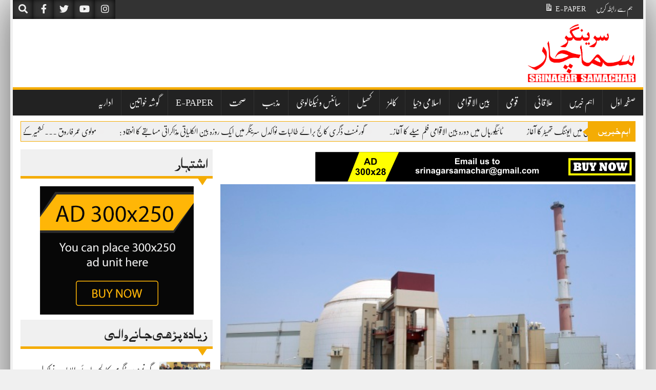

--- FILE ---
content_type: text/html; charset=UTF-8
request_url: https://srinagarsamachar.net/news/2638
body_size: 26569
content:
<!DOCTYPE html>
<!--[if lt IE 7]><html dir="rtl" lang="ar" class="no-js lt-ie9 lt-ie8 lt-ie7"><![endif]--> <!--[if (IE 7)&!(IEMobile)]><html dir="rtl" lang="ar" class="no-js lt-ie9 lt-ie8"><![endif]--> <!--[if (IE 8)&!(IEMobile)]><html dir="rtl" lang="ar" class="no-js lt-ie9"><![endif]--> <!--[if gt IE 8]><!--> 
<html dir="rtl" lang="en-US">
<head>
<meta charset="UTF-8">
<meta name="viewport" content="width=device-width, initial-scale=1">
<link rel="profile" href="http://gmpg.org/xfn/11">
<link rel="pingback" href="https://srinagarsamachar.net/xmlrpc.php">
<meta property="og:title" content="سعودی عرب کا ایران کی ’جوہری سرگرمیوں‘ پر اظہار تشویش"/>
<meta property="og:url" content="https://srinagarsamachar.net/news/2638"/>
<meta property="og:site_name" content="SRINAGAR SAMACHAR"/>
<meta property="og:image" content="https://srinagarsamachar.net/wp-content/uploads/2021/07/nuclear-reactor.jpg"/>
<title>سعودی عرب کا ایران کی ’جوہری سرگرمیوں‘ پر اظہار تشویش - SRINAGAR SAMACHAR</title>

		<!-- All in One SEO 4.9.0 - aioseo.com -->
	<meta name="description" content="سرینگر سے شایع ہونے والا معروف ہفت روزہ اخبار &quot;سرینگر سماچار&quot;" />
	<meta name="robots" content="max-image-preview:large" />
	<meta name="author" content="Bilal Ahmad"/>
	<link rel="canonical" href="https://srinagarsamachar.net/news/2638" />
	<meta name="generator" content="All in One SEO (AIOSEO) 4.9.0" />
		<meta property="og:locale" content="en_US" />
		<meta property="og:site_name" content="SRINAGAR SAMACHAR - SRINAGAR SAMACHAR" />
		<meta property="og:type" content="article" />
		<meta property="og:title" content="سعودی عرب کا ایران کی ’جوہری سرگرمیوں‘ پر اظہار تشویش - SRINAGAR SAMACHAR" />
		<meta property="og:description" content="سرینگر سے شایع ہونے والا معروف ہفت روزہ اخبار &quot;سرینگر سماچار&quot;" />
		<meta property="og:url" content="https://srinagarsamachar.net/news/2638" />
		<meta property="article:published_time" content="2021-07-11T15:34:06+00:00" />
		<meta property="article:modified_time" content="2021-07-11T15:34:08+00:00" />
		<meta property="article:publisher" content="https://www.facebook.com/SRINAGAR-SAMACHAR-386422284778455/" />
		<meta name="twitter:card" content="summary_large_image" />
		<meta name="twitter:site" content="@SRINAGARSAMACH1" />
		<meta name="twitter:title" content="سعودی عرب کا ایران کی ’جوہری سرگرمیوں‘ پر اظہار تشویش - SRINAGAR SAMACHAR" />
		<meta name="twitter:description" content="سرینگر سے شایع ہونے والا معروف ہفت روزہ اخبار &quot;سرینگر سماچار&quot;" />
		<meta name="twitter:creator" content="@SRINAGARSAMACH1" />
		<script type="application/ld+json" class="aioseo-schema">
			{"@context":"https:\/\/schema.org","@graph":[{"@type":"BlogPosting","@id":"https:\/\/srinagarsamachar.net\/news\/2638#blogposting","name":"\u0633\u0639\u0648\u062f\u06cc \u0639\u0631\u0628 \u06a9\u0627 \u0627\u06cc\u0631\u0627\u0646 \u06a9\u06cc \u2019\u062c\u0648\u06c1\u0631\u06cc \u0633\u0631\u06af\u0631\u0645\u06cc\u0648\u06ba\u2018 \u067e\u0631 \u0627\u0638\u06c1\u0627\u0631 \u062a\u0634\u0648\u06cc\u0634 - SRINAGAR SAMACHAR","headline":"\u0633\u0639\u0648\u062f\u06cc \u0639\u0631\u0628 \u06a9\u0627 \u0627\u06cc\u0631\u0627\u0646 \u06a9\u06cc \u2019\u062c\u0648\u06c1\u0631\u06cc \u0633\u0631\u06af\u0631\u0645\u06cc\u0648\u06ba\u2018 \u067e\u0631 \u0627\u0638\u06c1\u0627\u0631 \u062a\u0634\u0648\u06cc\u0634","author":{"@id":"https:\/\/srinagarsamachar.net\/news\/author\/bilal#author"},"publisher":{"@id":"https:\/\/srinagarsamachar.net\/#organization"},"image":{"@type":"ImageObject","url":"https:\/\/srinagarsamachar.net\/wp-content\/uploads\/2021\/07\/nuclear-reactor.jpg","width":570,"height":352},"datePublished":"2021-07-11T21:04:06+05:30","dateModified":"2021-07-11T21:04:08+05:30","inLanguage":"ur","mainEntityOfPage":{"@id":"https:\/\/srinagarsamachar.net\/news\/2638#webpage"},"isPartOf":{"@id":"https:\/\/srinagarsamachar.net\/news\/2638#webpage"},"articleSection":"\u0627\u0633\u0644\u0627\u0645\u06cc \u062f\u0646\u06cc\u0627"},{"@type":"BreadcrumbList","@id":"https:\/\/srinagarsamachar.net\/news\/2638#breadcrumblist","itemListElement":[{"@type":"ListItem","@id":"https:\/\/srinagarsamachar.net#listItem","position":1,"name":"Home","item":"https:\/\/srinagarsamachar.net","nextItem":{"@type":"ListItem","@id":"https:\/\/srinagarsamachar.net\/news\/category\/muslim-world#listItem","name":"\u0627\u0633\u0644\u0627\u0645\u06cc \u062f\u0646\u06cc\u0627"}},{"@type":"ListItem","@id":"https:\/\/srinagarsamachar.net\/news\/category\/muslim-world#listItem","position":2,"name":"\u0627\u0633\u0644\u0627\u0645\u06cc \u062f\u0646\u06cc\u0627","item":"https:\/\/srinagarsamachar.net\/news\/category\/muslim-world","nextItem":{"@type":"ListItem","@id":"https:\/\/srinagarsamachar.net\/news\/2638#listItem","name":"\u0633\u0639\u0648\u062f\u06cc \u0639\u0631\u0628 \u06a9\u0627 \u0627\u06cc\u0631\u0627\u0646 \u06a9\u06cc \u2019\u062c\u0648\u06c1\u0631\u06cc \u0633\u0631\u06af\u0631\u0645\u06cc\u0648\u06ba\u2018 \u067e\u0631 \u0627\u0638\u06c1\u0627\u0631 \u062a\u0634\u0648\u06cc\u0634"},"previousItem":{"@type":"ListItem","@id":"https:\/\/srinagarsamachar.net#listItem","name":"Home"}},{"@type":"ListItem","@id":"https:\/\/srinagarsamachar.net\/news\/2638#listItem","position":3,"name":"\u0633\u0639\u0648\u062f\u06cc \u0639\u0631\u0628 \u06a9\u0627 \u0627\u06cc\u0631\u0627\u0646 \u06a9\u06cc \u2019\u062c\u0648\u06c1\u0631\u06cc \u0633\u0631\u06af\u0631\u0645\u06cc\u0648\u06ba\u2018 \u067e\u0631 \u0627\u0638\u06c1\u0627\u0631 \u062a\u0634\u0648\u06cc\u0634","previousItem":{"@type":"ListItem","@id":"https:\/\/srinagarsamachar.net\/news\/category\/muslim-world#listItem","name":"\u0627\u0633\u0644\u0627\u0645\u06cc \u062f\u0646\u06cc\u0627"}}]},{"@type":"Organization","@id":"https:\/\/srinagarsamachar.net\/#organization","name":"SRINAGAR SAMACHAR | \u0633\u0631\u06cc\u0646\u06af\u0631 \u0633\u0645\u0627\u0686\u0627\u0631","description":"\u0633\u0631\u06cc\u0646\u06af\u0631 \u0633\u06d2 \u0634\u0627\u06cc\u0639 \u06c1\u0648\u0646\u06d2 \u0648\u0627\u0644\u0627 \u0645\u0639\u0631\u0648\u0641 \u06c1\u0641\u062a \u0631\u0648\u0632\u06c1 \u0627\u062e\u0628\u0627\u0631 \"\u0633\u0631\u06cc\u0646\u06af\u0631 \u0633\u0645\u0627\u0686\u0627\u0631\"","url":"https:\/\/srinagarsamachar.net\/","telephone":"+919419004172","logo":{"@type":"ImageObject","url":"https:\/\/srinagarsamachar.net\/wp-content\/uploads\/2023\/02\/Youtube-Logo.jpg","@id":"https:\/\/srinagarsamachar.net\/news\/2638\/#organizationLogo","width":529,"height":478},"image":{"@id":"https:\/\/srinagarsamachar.net\/news\/2638\/#organizationLogo"},"sameAs":["https:\/\/www.facebook.com\/SRINAGAR-SAMACHAR-386422284778455\/","https:\/\/twitter.com\/SRINAGARSAMACH1?t=MDcXmvGs2k09EN2dPRY7bA&s=35","https:\/\/www.youtube.com\/channel\/UC1PjrZGJPSzN72Ry5f8YYQg"]},{"@type":"Person","@id":"https:\/\/srinagarsamachar.net\/news\/author\/bilal#author","url":"https:\/\/srinagarsamachar.net\/news\/author\/bilal","name":"Bilal Ahmad","image":{"@type":"ImageObject","@id":"https:\/\/srinagarsamachar.net\/news\/2638#authorImage","url":"https:\/\/secure.gravatar.com\/avatar\/1c54f92472dcfb223bdae2886719128bcd3f8933e050aeba41130b963e636052?s=96&d=mm&r=g","width":96,"height":96,"caption":"Bilal Ahmad"}},{"@type":"WebPage","@id":"https:\/\/srinagarsamachar.net\/news\/2638#webpage","url":"https:\/\/srinagarsamachar.net\/news\/2638","name":"\u0633\u0639\u0648\u062f\u06cc \u0639\u0631\u0628 \u06a9\u0627 \u0627\u06cc\u0631\u0627\u0646 \u06a9\u06cc \u2019\u062c\u0648\u06c1\u0631\u06cc \u0633\u0631\u06af\u0631\u0645\u06cc\u0648\u06ba\u2018 \u067e\u0631 \u0627\u0638\u06c1\u0627\u0631 \u062a\u0634\u0648\u06cc\u0634 - SRINAGAR SAMACHAR","description":"\u0633\u0631\u06cc\u0646\u06af\u0631 \u0633\u06d2 \u0634\u0627\u06cc\u0639 \u06c1\u0648\u0646\u06d2 \u0648\u0627\u0644\u0627 \u0645\u0639\u0631\u0648\u0641 \u06c1\u0641\u062a \u0631\u0648\u0632\u06c1 \u0627\u062e\u0628\u0627\u0631 \"\u0633\u0631\u06cc\u0646\u06af\u0631 \u0633\u0645\u0627\u0686\u0627\u0631\"","inLanguage":"ur","isPartOf":{"@id":"https:\/\/srinagarsamachar.net\/#website"},"breadcrumb":{"@id":"https:\/\/srinagarsamachar.net\/news\/2638#breadcrumblist"},"author":{"@id":"https:\/\/srinagarsamachar.net\/news\/author\/bilal#author"},"creator":{"@id":"https:\/\/srinagarsamachar.net\/news\/author\/bilal#author"},"image":{"@type":"ImageObject","url":"https:\/\/srinagarsamachar.net\/wp-content\/uploads\/2021\/07\/nuclear-reactor.jpg","@id":"https:\/\/srinagarsamachar.net\/news\/2638\/#mainImage","width":570,"height":352},"primaryImageOfPage":{"@id":"https:\/\/srinagarsamachar.net\/news\/2638#mainImage"},"datePublished":"2021-07-11T21:04:06+05:30","dateModified":"2021-07-11T21:04:08+05:30"},{"@type":"WebSite","@id":"https:\/\/srinagarsamachar.net\/#website","url":"https:\/\/srinagarsamachar.net\/","name":"SRINAGAR SAMACHAR | \u0633\u0631\u06cc\u0646\u06af\u0631 \u0633\u0645\u0627\u0686\u0627\u0631","description":"SRINAGAR SAMACHAR","inLanguage":"ur","publisher":{"@id":"https:\/\/srinagarsamachar.net\/#organization"}}]}
		</script>
		<!-- All in One SEO -->

<link rel='dns-prefetch' href='//static.addtoany.com' />
<link rel="alternate" type="application/rss+xml" title="SRINAGAR SAMACHAR &raquo; فیڈ" href="https://srinagarsamachar.net/feed" />
<link rel="alternate" type="application/rss+xml" title="SRINAGAR SAMACHAR &raquo; تبصروں کی فیڈ" href="https://srinagarsamachar.net/comments/feed" />
<link rel="alternate" type="application/rss+xml" title="SRINAGAR SAMACHAR &raquo; سعودی عرب کا ایران کی ’جوہری سرگرمیوں‘ پر اظہار تشویش تبصروں کی فیڈ" href="https://srinagarsamachar.net/news/2638/feed" />
<link rel="alternate" title="oEmbed (JSON)" type="application/json+oembed" href="https://srinagarsamachar.net/wp-json/oembed/1.0/embed?url=https%3A%2F%2Fsrinagarsamachar.net%2Fnews%2F2638" />
<link rel="alternate" title="oEmbed (XML)" type="text/xml+oembed" href="https://srinagarsamachar.net/wp-json/oembed/1.0/embed?url=https%3A%2F%2Fsrinagarsamachar.net%2Fnews%2F2638&#038;format=xml" />
		<!-- This site uses the Google Analytics by MonsterInsights plugin v9.10.0 - Using Analytics tracking - https://www.monsterinsights.com/ -->
		<!-- Note: MonsterInsights is not currently configured on this site. The site owner needs to authenticate with Google Analytics in the MonsterInsights settings panel. -->
					<!-- No tracking code set -->
				<!-- / Google Analytics by MonsterInsights -->
		<style id='wp-img-auto-sizes-contain-inline-css' type='text/css'>
img:is([sizes=auto i],[sizes^="auto," i]){contain-intrinsic-size:3000px 1500px}
/*# sourceURL=wp-img-auto-sizes-contain-inline-css */
</style>
<link rel='stylesheet' id='dashicons-css' href='https://srinagarsamachar.net/wp-includes/css/dashicons.min.css?ver=6.9' type='text/css' media='all' />
<link rel='stylesheet' id='elusive-css' href='https://srinagarsamachar.net/wp-content/plugins/menu-icons/vendor/codeinwp/icon-picker/css/types/elusive.min.css?ver=2.0' type='text/css' media='all' />
<link rel='stylesheet' id='menu-icon-font-awesome-css' href='https://srinagarsamachar.net/wp-content/plugins/menu-icons/css/fontawesome/css/all.min.css?ver=5.15.4' type='text/css' media='all' />
<link rel='stylesheet' id='menu-icons-extra-css' href='https://srinagarsamachar.net/wp-content/plugins/menu-icons/css/extra.min.css?ver=0.13.19' type='text/css' media='all' />
<style id='wp-emoji-styles-inline-css' type='text/css'>

	img.wp-smiley, img.emoji {
		display: inline !important;
		border: none !important;
		box-shadow: none !important;
		height: 1em !important;
		width: 1em !important;
		margin: 0 0.07em !important;
		vertical-align: -0.1em !important;
		background: none !important;
		padding: 0 !important;
	}
/*# sourceURL=wp-emoji-styles-inline-css */
</style>
<style id='wp-block-library-inline-css' type='text/css'>
:root{--wp-block-synced-color:#7a00df;--wp-block-synced-color--rgb:122,0,223;--wp-bound-block-color:var(--wp-block-synced-color);--wp-editor-canvas-background:#ddd;--wp-admin-theme-color:#007cba;--wp-admin-theme-color--rgb:0,124,186;--wp-admin-theme-color-darker-10:#006ba1;--wp-admin-theme-color-darker-10--rgb:0,107,160.5;--wp-admin-theme-color-darker-20:#005a87;--wp-admin-theme-color-darker-20--rgb:0,90,135;--wp-admin-border-width-focus:2px}@media (min-resolution:192dpi){:root{--wp-admin-border-width-focus:1.5px}}.wp-element-button{cursor:pointer}:root .has-very-light-gray-background-color{background-color:#eee}:root .has-very-dark-gray-background-color{background-color:#313131}:root .has-very-light-gray-color{color:#eee}:root .has-very-dark-gray-color{color:#313131}:root .has-vivid-green-cyan-to-vivid-cyan-blue-gradient-background{background:linear-gradient(135deg,#00d084,#0693e3)}:root .has-purple-crush-gradient-background{background:linear-gradient(135deg,#34e2e4,#4721fb 50%,#ab1dfe)}:root .has-hazy-dawn-gradient-background{background:linear-gradient(135deg,#faaca8,#dad0ec)}:root .has-subdued-olive-gradient-background{background:linear-gradient(135deg,#fafae1,#67a671)}:root .has-atomic-cream-gradient-background{background:linear-gradient(135deg,#fdd79a,#004a59)}:root .has-nightshade-gradient-background{background:linear-gradient(135deg,#330968,#31cdcf)}:root .has-midnight-gradient-background{background:linear-gradient(135deg,#020381,#2874fc)}:root{--wp--preset--font-size--normal:16px;--wp--preset--font-size--huge:42px}.has-regular-font-size{font-size:1em}.has-larger-font-size{font-size:2.625em}.has-normal-font-size{font-size:var(--wp--preset--font-size--normal)}.has-huge-font-size{font-size:var(--wp--preset--font-size--huge)}.has-text-align-center{text-align:center}.has-text-align-left{text-align:left}.has-text-align-right{text-align:right}.has-fit-text{white-space:nowrap!important}#end-resizable-editor-section{display:none}.aligncenter{clear:both}.items-justified-left{justify-content:flex-start}.items-justified-center{justify-content:center}.items-justified-right{justify-content:flex-end}.items-justified-space-between{justify-content:space-between}.screen-reader-text{border:0;clip-path:inset(50%);height:1px;margin:-1px;overflow:hidden;padding:0;position:absolute;width:1px;word-wrap:normal!important}.screen-reader-text:focus{background-color:#ddd;clip-path:none;color:#444;display:block;font-size:1em;height:auto;left:5px;line-height:normal;padding:15px 23px 14px;text-decoration:none;top:5px;width:auto;z-index:100000}html :where(.has-border-color){border-style:solid}html :where([style*=border-top-color]){border-top-style:solid}html :where([style*=border-right-color]){border-right-style:solid}html :where([style*=border-bottom-color]){border-bottom-style:solid}html :where([style*=border-left-color]){border-left-style:solid}html :where([style*=border-width]){border-style:solid}html :where([style*=border-top-width]){border-top-style:solid}html :where([style*=border-right-width]){border-right-style:solid}html :where([style*=border-bottom-width]){border-bottom-style:solid}html :where([style*=border-left-width]){border-left-style:solid}html :where(img[class*=wp-image-]){height:auto;max-width:100%}:where(figure){margin:0 0 1em}html :where(.is-position-sticky){--wp-admin--admin-bar--position-offset:var(--wp-admin--admin-bar--height,0px)}@media screen and (max-width:600px){html :where(.is-position-sticky){--wp-admin--admin-bar--position-offset:0px}}

/*# sourceURL=wp-block-library-inline-css */
</style><style id='wp-block-paragraph-inline-css' type='text/css'>
.is-small-text{font-size:.875em}.is-regular-text{font-size:1em}.is-large-text{font-size:2.25em}.is-larger-text{font-size:3em}.has-drop-cap:not(:focus):first-letter{float:right;font-size:8.4em;font-style:normal;font-weight:100;line-height:.68;margin:.05em 0 0 .1em;text-transform:uppercase}body.rtl .has-drop-cap:not(:focus):first-letter{float:none;margin-right:.1em}p.has-drop-cap.has-background{overflow:hidden}:root :where(p.has-background){padding:1.25em 2.375em}:where(p.has-text-color:not(.has-link-color)) a{color:inherit}p.has-text-align-left[style*="writing-mode:vertical-lr"],p.has-text-align-right[style*="writing-mode:vertical-rl"]{rotate:180deg}
/*# sourceURL=https://srinagarsamachar.net/wp-includes/blocks/paragraph/style.min.css */
</style>
<style id='global-styles-inline-css' type='text/css'>
:root{--wp--preset--aspect-ratio--square: 1;--wp--preset--aspect-ratio--4-3: 4/3;--wp--preset--aspect-ratio--3-4: 3/4;--wp--preset--aspect-ratio--3-2: 3/2;--wp--preset--aspect-ratio--2-3: 2/3;--wp--preset--aspect-ratio--16-9: 16/9;--wp--preset--aspect-ratio--9-16: 9/16;--wp--preset--color--black: #000000;--wp--preset--color--cyan-bluish-gray: #abb8c3;--wp--preset--color--white: #ffffff;--wp--preset--color--pale-pink: #f78da7;--wp--preset--color--vivid-red: #cf2e2e;--wp--preset--color--luminous-vivid-orange: #ff6900;--wp--preset--color--luminous-vivid-amber: #fcb900;--wp--preset--color--light-green-cyan: #7bdcb5;--wp--preset--color--vivid-green-cyan: #00d084;--wp--preset--color--pale-cyan-blue: #8ed1fc;--wp--preset--color--vivid-cyan-blue: #0693e3;--wp--preset--color--vivid-purple: #9b51e0;--wp--preset--gradient--vivid-cyan-blue-to-vivid-purple: linear-gradient(135deg,rgb(6,147,227) 0%,rgb(155,81,224) 100%);--wp--preset--gradient--light-green-cyan-to-vivid-green-cyan: linear-gradient(135deg,rgb(122,220,180) 0%,rgb(0,208,130) 100%);--wp--preset--gradient--luminous-vivid-amber-to-luminous-vivid-orange: linear-gradient(135deg,rgb(252,185,0) 0%,rgb(255,105,0) 100%);--wp--preset--gradient--luminous-vivid-orange-to-vivid-red: linear-gradient(135deg,rgb(255,105,0) 0%,rgb(207,46,46) 100%);--wp--preset--gradient--very-light-gray-to-cyan-bluish-gray: linear-gradient(135deg,rgb(238,238,238) 0%,rgb(169,184,195) 100%);--wp--preset--gradient--cool-to-warm-spectrum: linear-gradient(135deg,rgb(74,234,220) 0%,rgb(151,120,209) 20%,rgb(207,42,186) 40%,rgb(238,44,130) 60%,rgb(251,105,98) 80%,rgb(254,248,76) 100%);--wp--preset--gradient--blush-light-purple: linear-gradient(135deg,rgb(255,206,236) 0%,rgb(152,150,240) 100%);--wp--preset--gradient--blush-bordeaux: linear-gradient(135deg,rgb(254,205,165) 0%,rgb(254,45,45) 50%,rgb(107,0,62) 100%);--wp--preset--gradient--luminous-dusk: linear-gradient(135deg,rgb(255,203,112) 0%,rgb(199,81,192) 50%,rgb(65,88,208) 100%);--wp--preset--gradient--pale-ocean: linear-gradient(135deg,rgb(255,245,203) 0%,rgb(182,227,212) 50%,rgb(51,167,181) 100%);--wp--preset--gradient--electric-grass: linear-gradient(135deg,rgb(202,248,128) 0%,rgb(113,206,126) 100%);--wp--preset--gradient--midnight: linear-gradient(135deg,rgb(2,3,129) 0%,rgb(40,116,252) 100%);--wp--preset--font-size--small: 13px;--wp--preset--font-size--medium: 20px;--wp--preset--font-size--large: 36px;--wp--preset--font-size--x-large: 42px;--wp--preset--spacing--20: 0.44rem;--wp--preset--spacing--30: 0.67rem;--wp--preset--spacing--40: 1rem;--wp--preset--spacing--50: 1.5rem;--wp--preset--spacing--60: 2.25rem;--wp--preset--spacing--70: 3.38rem;--wp--preset--spacing--80: 5.06rem;--wp--preset--shadow--natural: 6px 6px 9px rgba(0, 0, 0, 0.2);--wp--preset--shadow--deep: 12px 12px 50px rgba(0, 0, 0, 0.4);--wp--preset--shadow--sharp: 6px 6px 0px rgba(0, 0, 0, 0.2);--wp--preset--shadow--outlined: 6px 6px 0px -3px rgb(255, 255, 255), 6px 6px rgb(0, 0, 0);--wp--preset--shadow--crisp: 6px 6px 0px rgb(0, 0, 0);}:where(.is-layout-flex){gap: 0.5em;}:where(.is-layout-grid){gap: 0.5em;}body .is-layout-flex{display: flex;}.is-layout-flex{flex-wrap: wrap;align-items: center;}.is-layout-flex > :is(*, div){margin: 0;}body .is-layout-grid{display: grid;}.is-layout-grid > :is(*, div){margin: 0;}:where(.wp-block-columns.is-layout-flex){gap: 2em;}:where(.wp-block-columns.is-layout-grid){gap: 2em;}:where(.wp-block-post-template.is-layout-flex){gap: 1.25em;}:where(.wp-block-post-template.is-layout-grid){gap: 1.25em;}.has-black-color{color: var(--wp--preset--color--black) !important;}.has-cyan-bluish-gray-color{color: var(--wp--preset--color--cyan-bluish-gray) !important;}.has-white-color{color: var(--wp--preset--color--white) !important;}.has-pale-pink-color{color: var(--wp--preset--color--pale-pink) !important;}.has-vivid-red-color{color: var(--wp--preset--color--vivid-red) !important;}.has-luminous-vivid-orange-color{color: var(--wp--preset--color--luminous-vivid-orange) !important;}.has-luminous-vivid-amber-color{color: var(--wp--preset--color--luminous-vivid-amber) !important;}.has-light-green-cyan-color{color: var(--wp--preset--color--light-green-cyan) !important;}.has-vivid-green-cyan-color{color: var(--wp--preset--color--vivid-green-cyan) !important;}.has-pale-cyan-blue-color{color: var(--wp--preset--color--pale-cyan-blue) !important;}.has-vivid-cyan-blue-color{color: var(--wp--preset--color--vivid-cyan-blue) !important;}.has-vivid-purple-color{color: var(--wp--preset--color--vivid-purple) !important;}.has-black-background-color{background-color: var(--wp--preset--color--black) !important;}.has-cyan-bluish-gray-background-color{background-color: var(--wp--preset--color--cyan-bluish-gray) !important;}.has-white-background-color{background-color: var(--wp--preset--color--white) !important;}.has-pale-pink-background-color{background-color: var(--wp--preset--color--pale-pink) !important;}.has-vivid-red-background-color{background-color: var(--wp--preset--color--vivid-red) !important;}.has-luminous-vivid-orange-background-color{background-color: var(--wp--preset--color--luminous-vivid-orange) !important;}.has-luminous-vivid-amber-background-color{background-color: var(--wp--preset--color--luminous-vivid-amber) !important;}.has-light-green-cyan-background-color{background-color: var(--wp--preset--color--light-green-cyan) !important;}.has-vivid-green-cyan-background-color{background-color: var(--wp--preset--color--vivid-green-cyan) !important;}.has-pale-cyan-blue-background-color{background-color: var(--wp--preset--color--pale-cyan-blue) !important;}.has-vivid-cyan-blue-background-color{background-color: var(--wp--preset--color--vivid-cyan-blue) !important;}.has-vivid-purple-background-color{background-color: var(--wp--preset--color--vivid-purple) !important;}.has-black-border-color{border-color: var(--wp--preset--color--black) !important;}.has-cyan-bluish-gray-border-color{border-color: var(--wp--preset--color--cyan-bluish-gray) !important;}.has-white-border-color{border-color: var(--wp--preset--color--white) !important;}.has-pale-pink-border-color{border-color: var(--wp--preset--color--pale-pink) !important;}.has-vivid-red-border-color{border-color: var(--wp--preset--color--vivid-red) !important;}.has-luminous-vivid-orange-border-color{border-color: var(--wp--preset--color--luminous-vivid-orange) !important;}.has-luminous-vivid-amber-border-color{border-color: var(--wp--preset--color--luminous-vivid-amber) !important;}.has-light-green-cyan-border-color{border-color: var(--wp--preset--color--light-green-cyan) !important;}.has-vivid-green-cyan-border-color{border-color: var(--wp--preset--color--vivid-green-cyan) !important;}.has-pale-cyan-blue-border-color{border-color: var(--wp--preset--color--pale-cyan-blue) !important;}.has-vivid-cyan-blue-border-color{border-color: var(--wp--preset--color--vivid-cyan-blue) !important;}.has-vivid-purple-border-color{border-color: var(--wp--preset--color--vivid-purple) !important;}.has-vivid-cyan-blue-to-vivid-purple-gradient-background{background: var(--wp--preset--gradient--vivid-cyan-blue-to-vivid-purple) !important;}.has-light-green-cyan-to-vivid-green-cyan-gradient-background{background: var(--wp--preset--gradient--light-green-cyan-to-vivid-green-cyan) !important;}.has-luminous-vivid-amber-to-luminous-vivid-orange-gradient-background{background: var(--wp--preset--gradient--luminous-vivid-amber-to-luminous-vivid-orange) !important;}.has-luminous-vivid-orange-to-vivid-red-gradient-background{background: var(--wp--preset--gradient--luminous-vivid-orange-to-vivid-red) !important;}.has-very-light-gray-to-cyan-bluish-gray-gradient-background{background: var(--wp--preset--gradient--very-light-gray-to-cyan-bluish-gray) !important;}.has-cool-to-warm-spectrum-gradient-background{background: var(--wp--preset--gradient--cool-to-warm-spectrum) !important;}.has-blush-light-purple-gradient-background{background: var(--wp--preset--gradient--blush-light-purple) !important;}.has-blush-bordeaux-gradient-background{background: var(--wp--preset--gradient--blush-bordeaux) !important;}.has-luminous-dusk-gradient-background{background: var(--wp--preset--gradient--luminous-dusk) !important;}.has-pale-ocean-gradient-background{background: var(--wp--preset--gradient--pale-ocean) !important;}.has-electric-grass-gradient-background{background: var(--wp--preset--gradient--electric-grass) !important;}.has-midnight-gradient-background{background: var(--wp--preset--gradient--midnight) !important;}.has-small-font-size{font-size: var(--wp--preset--font-size--small) !important;}.has-medium-font-size{font-size: var(--wp--preset--font-size--medium) !important;}.has-large-font-size{font-size: var(--wp--preset--font-size--large) !important;}.has-x-large-font-size{font-size: var(--wp--preset--font-size--x-large) !important;}
/*# sourceURL=global-styles-inline-css */
</style>

<style id='classic-theme-styles-inline-css' type='text/css'>
/*! This file is auto-generated */
.wp-block-button__link{color:#fff;background-color:#32373c;border-radius:9999px;box-shadow:none;text-decoration:none;padding:calc(.667em + 2px) calc(1.333em + 2px);font-size:1.125em}.wp-block-file__button{background:#32373c;color:#fff;text-decoration:none}
/*# sourceURL=/wp-includes/css/classic-themes.min.css */
</style>
<link rel='stylesheet' id='stylo-css-css' href='https://srinagarsamachar.net/wp-content/plugins/stylo-core/assets/css/front-end.css?ver=6.9' type='text/css' media='all' />
<link rel='stylesheet' id='upaper-bootstrap-css' href='https://srinagarsamachar.net/wp-content/themes/upaper/bootstrap/css/bootstrap.css?ver=6.9' type='text/css' media='all' />
<link rel='stylesheet' id='upaper-fontellio-css' href='https://srinagarsamachar.net/wp-content/themes/upaper/css/fontello.css?ver=6.9' type='text/css' media='all' />
<link rel='stylesheet' id='upaper-style-css' href='https://srinagarsamachar.net/wp-content/themes/upaper/style.css?ver=6.9' type='text/css' media='all' />
<link rel='stylesheet' id='unews-animate-css-css' href='https://srinagarsamachar.net/wp-content/themes/upaper/css/animate.css?ver=6.9' type='text/css' media='all' />
<link rel='stylesheet' id='upaper-font-awesome-css' href='https://srinagarsamachar.net/wp-content/themes/upaper/css/font-awesome/css/all.min.css?ver=6.9' type='text/css' media='all' />
<link rel='stylesheet' id='upaper-font-awesome-v4-shims-css' href='https://srinagarsamachar.net/wp-content/themes/upaper/css/font-awesome/css/v4-shims.min.css?ver=6.9' type='text/css' media='all' />
<link rel='stylesheet' id='upaper-urdu-fonts-css' href='https://srinagarsamachar.net/wp-content/themes/upaper/css/fonts.css?ver=6.9' type='text/css' media='all' />
<link rel='stylesheet' id='upaper-animate-css-css' href='https://srinagarsamachar.net/wp-content/themes/upaper/css/liMarquee.css?ver=6.9' type='text/css' media='all' />
<link rel='stylesheet' id='upaper-slick-css-css' href='https://srinagarsamachar.net/wp-content/themes/upaper/css/slick.css?ver=6.9' type='text/css' media='all' />
<link rel='stylesheet' id='addtoany-css' href='https://srinagarsamachar.net/wp-content/plugins/add-to-any/addtoany.min.css?ver=1.16' type='text/css' media='all' />
<script type="text/javascript" id="addtoany-core-js-before">
/* <![CDATA[ */
window.a2a_config=window.a2a_config||{};a2a_config.callbacks=[];a2a_config.overlays=[];a2a_config.templates={};a2a_localize = {
	Share: "Share",
	Save: "Save",
	Subscribe: "Subscribe",
	Email: "Email",
	Bookmark: "Bookmark",
	ShowAll: "Show all",
	ShowLess: "Show less",
	FindServices: "Find service(s)",
	FindAnyServiceToAddTo: "Instantly find any service to add to",
	PoweredBy: "Powered by",
	ShareViaEmail: "Share via email",
	SubscribeViaEmail: "Subscribe via email",
	BookmarkInYourBrowser: "Bookmark in your browser",
	BookmarkInstructions: "Press Ctrl+D or \u2318+D to bookmark this page",
	AddToYourFavorites: "Add to your favorites",
	SendFromWebOrProgram: "Send from any email address or email program",
	EmailProgram: "Email program",
	More: "More&#8230;",
	ThanksForSharing: "Thanks for sharing!",
	ThanksForFollowing: "Thanks for following!"
};


//# sourceURL=addtoany-core-js-before
/* ]]> */
</script>
<script type="text/javascript" defer src="https://static.addtoany.com/menu/page.js" id="addtoany-core-js"></script>
<script type="text/javascript" src="https://srinagarsamachar.net/wp-content/themes/upaper/js/jquery.js?ver=6.9" id="jquery-js"></script>
<script type="text/javascript" defer src="https://srinagarsamachar.net/wp-content/plugins/add-to-any/addtoany.min.js?ver=1.1" id="addtoany-jquery-js"></script>
<script type="text/javascript" id="my-ajax-js-extra">
/* <![CDATA[ */
var my_ajax_url = {"ajax_url":"https://srinagarsamachar.net/wp-admin/admin-ajax.php"};
//# sourceURL=my-ajax-js-extra
/* ]]> */
</script>
<script type="text/javascript" src="https://srinagarsamachar.net/wp-content/themes/upaper/js/ajax.js?ver=1" id="my-ajax-js"></script>
<script type="text/javascript" src="https://srinagarsamachar.net/wp-content/themes/upaper/bootstrap/js/bootstrap.min.js?ver=6.9" id="upaper-bootstrap-j-js"></script>
<script type="text/javascript" src="https://srinagarsamachar.net/wp-content/themes/upaper/js/jquery.browser.js?ver=6.9" id="upaper-js-browser-js"></script>
<script type="text/javascript" src="https://srinagarsamachar.net/wp-content/themes/upaper/js/urdueditor/jquery.UrduEditor.js?ver=6.9" id="upaper-urdueditor-js"></script>
<script type="text/javascript" src="https://srinagarsamachar.net/wp-content/themes/upaper/js/jquery.liMarquee.js?ver=6.9" id="upaper-news-ticker-js"></script>
<script type="text/javascript" src="https://srinagarsamachar.net/wp-content/themes/upaper/js/slick.min.js?ver=6.9" id="upaper-slick-js-js"></script>
<script type="text/javascript" src="https://srinagarsamachar.net/wp-content/themes/upaper/js/smooth-scroll.js?ver=6.9" id="upaper-smooth-scroll-js"></script>
<script type="text/javascript" src="https://srinagarsamachar.net/wp-content/themes/upaper/js/jquery.matchHeight.js?ver=6.9" id="upaper-match-height-js"></script>
<script type="text/javascript" id="upaper-js-functions-js-extra">
/* <![CDATA[ */
var stylo_license = {"key_status":"inactive"};
//# sourceURL=upaper-js-functions-js-extra
/* ]]> */
</script>
<script type="text/javascript" src="https://srinagarsamachar.net/wp-content/themes/upaper/js/js-functions.js?ver=6.9" id="upaper-js-functions-js"></script>
<script type="text/javascript" src="https://srinagarsamachar.net/wp-content/themes/upaper/js/magnify.js?ver=6.9" id="upaper-magnify-js"></script>
<link rel="https://api.w.org/" href="https://srinagarsamachar.net/wp-json/" /><link rel="alternate" title="JSON" type="application/json" href="https://srinagarsamachar.net/wp-json/wp/v2/posts/2638" /><link rel="EditURI" type="application/rsd+xml" title="RSD" href="https://srinagarsamachar.net/xmlrpc.php?rsd" />
<link rel="stylesheet" href="https://srinagarsamachar.net/wp-content/themes/upaper/rtl.css" type="text/css" media="screen" /><meta name="generator" content="WordPress 6.9" />
<link rel='shortlink' href='https://srinagarsamachar.net/?p=2638' />
<meta name="generator" content="Redux 4.5.9" /><link rel="icon" href="https://srinagarsamachar.net/wp-content/uploads/2021/05/Fevicon1-150x150.png" sizes="32x32" />
<link rel="icon" href="https://srinagarsamachar.net/wp-content/uploads/2021/05/Fevicon1-240x240.png" sizes="192x192" />
<link rel="apple-touch-icon" href="https://srinagarsamachar.net/wp-content/uploads/2021/05/Fevicon1-240x240.png" />
<meta name="msapplication-TileImage" content="https://srinagarsamachar.net/wp-content/uploads/2021/05/Fevicon1-300x300.png" />
<style id="xpanel-dynamic-css" title="dynamic-css" class="redux-options-output">body{background-color:#f0f0f0;background-image:url('https://stylothemes.com/demo/urdupaper/wp-content/themes/upaper/images/bg.png');}.grid-post-title a{font-family:nafeesnastaleeq;line-height:36px;font-weight:400;font-style:normal;color:#FFFFFF;font-size:20px;}h1{font-family:nafeesnastaleeq;line-height:60px;font-weight:400;font-style:normal;color:#222;font-size:38px;}h2{font-family:"AlQalam Telenor";line-height:38px;font-weight:400;font-style:normal;color:#222;font-size:34px;}h3{font-family:"AlQalam Telenor";line-height:32px;font-weight:400;font-style:normal;color:#222;font-size:30px;}h4{font-family:nafeesnastaleeq;line-height:48px;font-weight:400;font-style:normal;color:#222;font-size:26px;}h5{font-family:nafeesnastaleeq;line-height:36px;font-weight:400;font-style:normal;color:#222;font-size:18px;}h6{font-family:nafeesnastaleeq;line-height:36px;font-weight:400;font-style:normal;color:#222;font-size:18px;}.footer-widget{font-family:nafeesnastaleeq;line-height:32px;font-weight:400;font-style:normal;color:#f0f0f0;font-size:16px;}.entry-content p{font-family:nafeesnastaleeq;line-height:44px;font-weight:400;font-style:normal;color:#555;font-size:22px;}.main-menu li a{font-family:nafeesnastaleeq;line-height:30px;font-weight:400;font-style:normal;color:#f0f0f0;font-size:18px;}.breaking_head{font-family:"AlQalam Telenor";line-height:34px;font-weight:400;font-style:normal;color:#ffffff;font-size:20px;}.breaking_body{font-family:nafeesnastaleeq;line-height:36px;font-weight:400;font-style:normal;color:#222;font-size:18px;}</style><style type="text/css">
.main-menu {
	border-top: 5px solid #F4AC04;
	background: #222222;
}
.main-menu li a:hover, .main-menu li .sub-menu {
	background: #F4AC04;
}
.main-menu li.current-menu-item a {
	background: #F4AC04;
}
.main-menu li {
	border-left: 1px solid #333333;
}
button:hover,
input[type="button"]:hover,
input[type="reset"]:hover,
input[type="submit"]:hover {
	background: #F4AC04;
}
#news-star-sign, #closeSearchBox, .header-socil-icons ul li:hover, .breaking_head, .upaper-newsletter input[type=submit]:hover, .home-blocks .block-head .block-head-icon, .post-sharing .sharing-label, .sharing-icons ul li a:hover {
	background: #F4AC04;
}
.epaper-button a, .epaper-button a:visited {
	background-color: #F4AC04;
	color: #ffffff;
}
.search-box {
	border: 2px solid #F4AC04;
}
.ticker-container, .carousel-row {
	border: 1px solid #F4AC04;
}
.breaking_head #left-triangle {
    border-right: 10px solid #F4AC04;
}
.widget .widget-title, .home-blocks .block-head {
	border-bottom:5px solid #F4AC04;
}
.widget .widget-title::after {
	border-color: #F4AC04 transparent transparent transparent;
}
.related-posts-header h2{
	border-top: 2px solid #F4AC04;
	border-bottom: 2px solid #F4AC04;
}
.carousel-left {
	border-color: #F4AC04 transparent transparent transparent;
}
.carousel-right {
	border-color: transparent transparent #F4AC04 transparent;
}
.footer-copyrights a, .small-nav ul .current-menu-item a {
	color: #F4AC04 !important;
}
</style><style type="text/css" media="screen">
body{
	overflow: visible;
}	
</style>
	
	<script async src="https://pagead2.googlesyndication.com/pagead/js/adsbygoogle.js?client=ca-pub-7846092480725128"
     crossorigin="anonymous"></script>
	
	<!-- Google tag (gtag.js) -->
<script async src="https://www.googletagmanager.com/gtag/js?id=G-TT555VN869"></script>
<script>
  window.dataLayer = window.dataLayer || [];
  function gtag(){dataLayer.push(arguments);}
  gtag('js', new Date());

  gtag('config', 'G-TT555VN869');
</script>
</head>

<body class="rtl wp-singular post-template-default single single-post postid-2638 single-format-standard wp-theme-upaper">
<div id="page" class="site container">
	<div class="site-inner">
	<a class="skip-link screen-reader-text" href="#content">Skip to content</a>

	<header id="masthead" class="site-header" role="banner">
		<div class="desktop-header hidden-xs">
			<div class="row small-header">
            <div class="header-socil-icons pl-0 col-lg-6 col-md-7 col-sm-8 col-xs-16">
        <ul>
            <li><a href="javascript:" id="SearchO"><i class="fa fa-search"></i></a></li>
                        <li><a href="https://www.facebook.com/Srinagar-Samachar-386422284778455" target="_blank"><i class="fa fa-facebook"></i></a></li>
                                    <li><a href="http://www.twitter.com" target="_blank"><i class="fa fa-twitter"></i></a></li>
                                    <li><a href="https://www.youtube.com/channel/UC1PjrZGJPSzN72Ry5f8YYQg" target="_blank"><i class="fa fa-youtube"></i></a></li>
                                                                        <li><a href="http://www.instagram.com" target="_blank"><i class="fa fa-instagram"></i></a></li>
                    </ul>
    </div>
        <div class="small-nav  col-lg-10 col-md-9 co-sm-8 hidden-xs">
        <ul id="small-menu" class="menu"><li id="menu-item-572" class="menu-item menu-item-type-post_type menu-item-object-page menu-item-572"><a href="https://srinagarsamachar.net/%db%81%d9%85-%d8%b3%db%92-%d8%b1%d8%a7%d8%a8%d8%b7%db%81-%da%a9%d8%b1%db%8c%da%ba">ہم سے رابطہ کریں</a></li>
<li id="menu-item-895" class="menu-item menu-item-type-custom menu-item-object-custom menu-item-895"><a href="https://srinagarsamachar.net/news/epaper"><span>E-PAPER</span><i class="_mi _after dashicons dashicons-media-document" aria-hidden="true"></i></a></li>
</ul> 
    </div>
</div>
<!-- Logo & Banner -->
<div class="header-content">
    <div class="logo col-lg-3 col-md-3 col-sm-16 col-xs-16 pr-0">
        <a href="https://srinagarsamachar.net/" rel="home">
            <img src="https://srinagarsamachar.net/wp-content/uploads/2021/05/logoFinal.png">
        </a>
    </div><!-- // Logo -->
    <div class="header-banner col-lg-13 col-md-13 col-sm-16 col-xs-16 pl-0 text-left">
        <div id="text-1" class="advert-widget widget_text">			<div class="textwidget"><script async src="https://pagead2.googlesyndication.com/pagead/js/adsbygoogle.js?client=ca-pub-7846092480725128"
     crossorigin="anonymous"></script></div>
		</div>    </div><!--// Header Banner -->
</div><!-- // Logo & Banner -->

<div class="row nav-row">
    <nav class="main-menu navbar navbar-default" id="main-nav">
            <div class="navbar-header">
            <button type="button" class="navbar-toggle collapsed" data-toggle="collapse" data-target="#navbar" aria-expanded="false" aria-controls="navbar">
                <span class="sr-only">Toggle navigation</span>
                <span class="icon-bar"></span>
                <span class="icon-bar"></span>
                <span class="icon-bar"></span>
            </button>
            </div>
            <div id="navbar" class="navbar-collapse collapse">
            <div class="nav-container">
            <ul id="primary-menu" class="menu"><li id="menu-item-246" class="menu-item menu-item-type-custom menu-item-object-custom menu-item-home menu-item-246"><a href="https://srinagarsamachar.net/">صفحہ اوّل</a></li>
<li id="menu-item-248" class="menu-item menu-item-type-taxonomy menu-item-object-category menu-item-248"><a href="https://srinagarsamachar.net/news/category/hot-news">اہم خبریں</a></li>
<li id="menu-item-250" class="menu-item menu-item-type-taxonomy menu-item-object-category menu-item-250"><a href="https://srinagarsamachar.net/news/category/local-news">علاقائی</a></li>
<li id="menu-item-1003" class="menu-item menu-item-type-taxonomy menu-item-object-category menu-item-1003"><a href="https://srinagarsamachar.net/news/category/national-news">قومی</a></li>
<li id="menu-item-249" class="menu-item menu-item-type-taxonomy menu-item-object-category menu-item-249"><a href="https://srinagarsamachar.net/news/category/international">بین الاقوامی</a></li>
<li id="menu-item-1005" class="menu-item menu-item-type-taxonomy menu-item-object-category current-post-ancestor current-menu-parent current-post-parent menu-item-1005"><a href="https://srinagarsamachar.net/news/category/muslim-world">اسلامی دنیا</a></li>
<li id="menu-item-247" class="menu-item menu-item-type-taxonomy menu-item-object-category menu-item-has-children menu-item-247"><a href="https://srinagarsamachar.net/news/category/columns">کالمز</a>
<ul class="sub-menu">
	<li id="menu-item-1512" class="menu-item menu-item-type-taxonomy menu-item-object-category menu-item-1512"><a href="https://srinagarsamachar.net/news/category/columns/political-columns">سیاسی کالمز</a></li>
	<li id="menu-item-567" class="menu-item menu-item-type-taxonomy menu-item-object-category menu-item-567"><a href="https://srinagarsamachar.net/news/category/columns/personality">شخصیات</a></li>
	<li id="menu-item-583" class="menu-item menu-item-type-taxonomy menu-item-object-category menu-item-583"><a href="https://srinagarsamachar.net/news/category/columns/social-columns">سماجی کالمز</a></li>
	<li id="menu-item-582" class="menu-item menu-item-type-taxonomy menu-item-object-category menu-item-582"><a href="https://srinagarsamachar.net/news/category/columns/literary-colmns">ادبی کالمز</a></li>
	<li id="menu-item-1511" class="menu-item menu-item-type-taxonomy menu-item-object-category menu-item-1511"><a href="https://srinagarsamachar.net/news/category/columns/miscellaneous-columns">متفرق کالمز</a></li>
</ul>
</li>
<li id="menu-item-251" class="menu-item menu-item-type-taxonomy menu-item-object-category menu-item-251"><a href="https://srinagarsamachar.net/news/category/sports-news">کھیل</a></li>
<li id="menu-item-395" class="menu-item menu-item-type-taxonomy menu-item-object-category menu-item-395"><a href="https://srinagarsamachar.net/news/category/science-technology">سائنس و ٹیکنالوجی</a></li>
<li id="menu-item-394" class="menu-item menu-item-type-taxonomy menu-item-object-category menu-item-394"><a href="https://srinagarsamachar.net/news/category/religion">مذہب</a></li>
<li id="menu-item-252" class="menu-item menu-item-type-taxonomy menu-item-object-category menu-item-252"><a href="https://srinagarsamachar.net/news/category/health-news">صحت</a></li>
<li id="menu-item-1006" class="menu-item menu-item-type-custom menu-item-object-custom menu-item-1006"><a href="https://srinagarsamachar.net/news/epaper">E-PAPER</a></li>
<li id="menu-item-522" class="menu-item menu-item-type-taxonomy menu-item-object-category menu-item-522"><a href="https://srinagarsamachar.net/news/category/women-corner">گوشہ خواتین</a></li>
<li id="menu-item-1004" class="menu-item menu-item-type-taxonomy menu-item-object-category menu-item-1004"><a href="https://srinagarsamachar.net/news/category/editorial">اداریہ</a></li>
</ul> 
            </div>
            </div><!--/.nav-collapse -->
    </nav>
        
</div><!--#Nav Wrap -->
		</div>
		<div class="mobile-header hidden-sm hidden-md hidden-lg">
			<!-- Logo & Banner -->
<div class="header-content">
    
    <div class="mobile-header-btns col-xs-9 pl-0 text-left">
        <a href="javascript:" id="SearchOm"><i class="fa fa-search"></i></a>
            </div><!--// Header Buttons -->
    <div class="mobile-logo col-xs-4 pr-0">
        <a href="https://srinagarsamachar.net/" rel="home">
            <img src="https://srinagarsamachar.net/wp-content/uploads/2021/05/logoFinal.png">
        </a>
    </div><!-- // Logo -->
    <div class="mobile-header-btns col-xs-3 pr-0 text-right">
        <a href="javascript:" id="openMenuM"><i class="fa fa-bars"></i></a>
    </div><!--// Header Buttons -->
</div><!-- // Logo & Banner -->
<div class="mobile-nav-row">
    <a href="javascript:" id="closeMenuM"><i class="fa fa-times"></i></a>
    <nav class="main-menu navbar navbar-default" id="main-nav">
        <ul id="primary-menu" class="menu"><li class="menu-item menu-item-type-custom menu-item-object-custom menu-item-home menu-item-246"><a href="https://srinagarsamachar.net/">صفحہ اوّل</a></li>
<li class="menu-item menu-item-type-taxonomy menu-item-object-category menu-item-248"><a href="https://srinagarsamachar.net/news/category/hot-news">اہم خبریں</a></li>
<li class="menu-item menu-item-type-taxonomy menu-item-object-category menu-item-250"><a href="https://srinagarsamachar.net/news/category/local-news">علاقائی</a></li>
<li class="menu-item menu-item-type-taxonomy menu-item-object-category menu-item-1003"><a href="https://srinagarsamachar.net/news/category/national-news">قومی</a></li>
<li class="menu-item menu-item-type-taxonomy menu-item-object-category menu-item-249"><a href="https://srinagarsamachar.net/news/category/international">بین الاقوامی</a></li>
<li class="menu-item menu-item-type-taxonomy menu-item-object-category current-post-ancestor current-menu-parent current-post-parent menu-item-1005"><a href="https://srinagarsamachar.net/news/category/muslim-world">اسلامی دنیا</a></li>
<li class="menu-item menu-item-type-taxonomy menu-item-object-category menu-item-has-children menu-item-247"><a href="https://srinagarsamachar.net/news/category/columns">کالمز</a>
<ul class="sub-menu">
	<li class="menu-item menu-item-type-taxonomy menu-item-object-category menu-item-1512"><a href="https://srinagarsamachar.net/news/category/columns/political-columns">سیاسی کالمز</a></li>
	<li class="menu-item menu-item-type-taxonomy menu-item-object-category menu-item-567"><a href="https://srinagarsamachar.net/news/category/columns/personality">شخصیات</a></li>
	<li class="menu-item menu-item-type-taxonomy menu-item-object-category menu-item-583"><a href="https://srinagarsamachar.net/news/category/columns/social-columns">سماجی کالمز</a></li>
	<li class="menu-item menu-item-type-taxonomy menu-item-object-category menu-item-582"><a href="https://srinagarsamachar.net/news/category/columns/literary-colmns">ادبی کالمز</a></li>
	<li class="menu-item menu-item-type-taxonomy menu-item-object-category menu-item-1511"><a href="https://srinagarsamachar.net/news/category/columns/miscellaneous-columns">متفرق کالمز</a></li>
</ul>
</li>
<li class="menu-item menu-item-type-taxonomy menu-item-object-category menu-item-251"><a href="https://srinagarsamachar.net/news/category/sports-news">کھیل</a></li>
<li class="menu-item menu-item-type-taxonomy menu-item-object-category menu-item-395"><a href="https://srinagarsamachar.net/news/category/science-technology">سائنس و ٹیکنالوجی</a></li>
<li class="menu-item menu-item-type-taxonomy menu-item-object-category menu-item-394"><a href="https://srinagarsamachar.net/news/category/religion">مذہب</a></li>
<li class="menu-item menu-item-type-taxonomy menu-item-object-category menu-item-252"><a href="https://srinagarsamachar.net/news/category/health-news">صحت</a></li>
<li class="menu-item menu-item-type-custom menu-item-object-custom menu-item-1006"><a href="https://srinagarsamachar.net/news/epaper">E-PAPER</a></li>
<li class="menu-item menu-item-type-taxonomy menu-item-object-category menu-item-522"><a href="https://srinagarsamachar.net/news/category/women-corner">گوشہ خواتین</a></li>
<li class="menu-item menu-item-type-taxonomy menu-item-object-category menu-item-1004"><a href="https://srinagarsamachar.net/news/category/editorial">اداریہ</a></li>
</ul> 
    </nav>
</div><!--#Nav Wrap -->		</div>		
	</header><!-- #masthead -->

<div id="content" class="site-content">
		<div class="ticker-container hidden-mobile"">
		<div class="breaking_head hidden-xs">
			<span id="left-triangle" class="arrows animated infinite flash"></span> 
			 اہم خبریں		</div>
		<div class="newsTicker">
		    		<a href="https://srinagarsamachar.net/news/8048"><span id="news-star-sign" class="animated infinite flash"></span>مولوی عمر فاروق ۔۔۔ کشمیر کے سیاسی صحراؤں میں صحرانوردیاں !</a>
			<a href="https://srinagarsamachar.net/news/7314"><span id="news-star-sign" class="animated infinite flash"></span>۱۳جولائی، یوم شہدائے کشمیر ۔ ہنگامہ ہے کیوں برپا؟</a>
			<a href="https://srinagarsamachar.net/news/7309"><span id="news-star-sign" class="animated infinite flash"></span>ڈاکٹر شہزداہ سلیم کا سماجیاتی مطالعہ۔۔۔’’اگر میں زندہ ہوتی‘‘ کے حوالے سے</a>
			<a href="https://srinagarsamachar.net/news/6578"><span id="news-star-sign" class="animated infinite flash"></span>1.59 لاکھ روپے کے سولر روف ٹاپ پر85800 روپے کی سبسڈی / (کے پی ڈِی سی ایل)</a>
			<a href="https://srinagarsamachar.net/news/6358"><span id="news-star-sign" class="animated infinite flash"></span>کشمیری فلم ساز مشتاق علی احمد خان کی&#8221;NCIFF&#8221; میں شرکت </a>
			<a href="https://srinagarsamachar.net/news/5990"><span id="news-star-sign" class="animated infinite flash"></span>رائٹرس فورم جموں کے زیراہتمام پُروقارتقریب</a>
			<a href="https://srinagarsamachar.net/news/5809"><span id="news-star-sign" class="animated infinite flash"></span>گورنمنٹ ڈگری کالج برائے طالبات نواکدل سرینگر میں بدعنوانی کے خلاف ایک پروگرام کا انعقاد</a>
			<a href="https://srinagarsamachar.net/news/5774"><span id="news-star-sign" class="animated infinite flash"></span>ہیلپ فاونڈیشن جموں کشمیر کے اہتمام سے شہرخاص میں ایوننگ تھیٹر کا آغاز</a>
			<a href="https://srinagarsamachar.net/news/5718"><span id="news-star-sign" class="animated infinite flash"></span>ٹائیگورہال میں دورہ بین الاقوامی فلم میلے کا آغاز۔ </a>
			<a href="https://srinagarsamachar.net/news/5696"><span id="news-star-sign" class="animated infinite flash"></span>گورنمنٹ ڈگری کالج برائے طالبات نواکدل سرینگر میں ایک روزہ بین الکلیاتی مُذاکراتی مسابقے کا انعقاد :</a>
			</div>
	</div>
	
	<div id="primary" class="content-area">
		<div class="single-sidebar pr-0 pl-0 col-lg-5 col-md-5 hidden-sm hidden-xs">
			<div id="custom_html-3" class="widget_text widget widget_custom_html"><h3 class="widget-title">اشتہار</h3><div class="textwidget custom-html-widget"><center>
<a href="https://srinagarsamachar.net/%db%81%d9%85-%d8%b3%db%92-%d8%b1%d8%a7%d8%a8%d8%b7%db%81-%da%a9%d8%b1%db%8c%da%ba" target="_blank">
<img src="http://stylothemes.com/ads/upp-300.jpg" alt="Buy UrduPaper Theme">
</a>
</center>
</div></div>    	<div id="upaper-upaper_featured_posts_widget-4" class="widget upaper-cat-posts">
	    	<h3 class="widget-title">زیادہ پڑھی جانے والی</h3>
	    	<div class="widget-content">
	    						<div class="upaper-popular-posts-row">
					<div class="upaper-post-title col-lg-11 col-md-13 col-md-12 col-xs-12">
						<a href="https://srinagarsamachar.net/news/5696">گورنمنٹ ڈگری کالج برائے طالبات نواکدل سرینگر میں ایک روزہ بین الکلیاتی مُذاکراتی مسابقے کا انعقاد :</a>
					</div>
					<div class="upaper-post-thumb pr-0 col-lg-5 col-md-3 col-md-4 col-xs-4">
						<a href="https://srinagarsamachar.net/news/5696"><img width="220" height="165" src="https://srinagarsamachar.net/wp-content/uploads/2023/10/GDC_-Nawa-Kadal-220x165.jpg" class="attachment-thumbnail-widget size-thumbnail-widget wp-post-image" alt="" decoding="async" /></a>
					</div>
				</div>
								<div class="upaper-popular-posts-row">
					<div class="upaper-post-title col-lg-11 col-md-13 col-md-12 col-xs-12">
						<a href="https://srinagarsamachar.net/news/1964">سعودی عرب میں مساجد کے لاوڈ سپیکر کی آواز کم کرنے کے احکامات جاری</a>
					</div>
					<div class="upaper-post-thumb pr-0 col-lg-5 col-md-3 col-md-4 col-xs-4">
						<a href="https://srinagarsamachar.net/news/1964"><img width="220" height="165" src="https://srinagarsamachar.net/wp-content/uploads/2021/06/loud-speakers-220x165.png" class="attachment-thumbnail-widget size-thumbnail-widget wp-post-image" alt="" decoding="async" /></a>
					</div>
				</div>
								<div class="upaper-popular-posts-row">
					<div class="upaper-post-title col-lg-11 col-md-13 col-md-12 col-xs-12">
						<a href="https://srinagarsamachar.net/news/2154">کورونا سے متاثرہ بچوں کیلئے Remdesivir کے استعمال پر روک عائد، 5سال تک کی عمر کیلئے ماسک پہننے کی ضرورت نہیں</a>
					</div>
					<div class="upaper-post-thumb pr-0 col-lg-5 col-md-3 col-md-4 col-xs-4">
						<a href="https://srinagarsamachar.net/news/2154"><img width="220" height="165" src="https://srinagarsamachar.net/wp-content/uploads/2021/06/Remedesvir-220x165.jpg" class="attachment-thumbnail-widget size-thumbnail-widget wp-post-image" alt="" decoding="async" /></a>
					</div>
				</div>
								<div class="upaper-popular-posts-row">
					<div class="upaper-post-title col-lg-11 col-md-13 col-md-12 col-xs-12">
						<a href="https://srinagarsamachar.net/news/2326">تجھ سے اک درد کا رشتہ بھی ہے بس پیار نہیں</a>
					</div>
					<div class="upaper-post-thumb pr-0 col-lg-5 col-md-3 col-md-4 col-xs-4">
						<a href="https://srinagarsamachar.net/news/2326"><img width="220" height="165" src="https://srinagarsamachar.net/wp-content/uploads/2021/06/woman-220x165.jpg" class="attachment-thumbnail-widget size-thumbnail-widget wp-post-image" alt="" decoding="async" /></a>
					</div>
				</div>
								<div class="upaper-popular-posts-row">
					<div class="upaper-post-title col-lg-11 col-md-13 col-md-12 col-xs-12">
						<a href="https://srinagarsamachar.net/news/2170">ذیابیطس وجوہات اور حل</a>
					</div>
					<div class="upaper-post-thumb pr-0 col-lg-5 col-md-3 col-md-4 col-xs-4">
						<a href="https://srinagarsamachar.net/news/2170"><img width="220" height="165" src="https://srinagarsamachar.net/wp-content/uploads/2021/06/diabetes-220x165.jpg" class="attachment-thumbnail-widget size-thumbnail-widget wp-post-image" alt="" decoding="async" /></a>
					</div>
				</div>
								<div class="upaper-popular-posts-row">
					<div class="upaper-post-title col-lg-11 col-md-13 col-md-12 col-xs-12">
						<a href="https://srinagarsamachar.net/news/3230">دودھ کی اصل حقیقت معلوم کرنے کے 4 آسان طریقے</a>
					</div>
					<div class="upaper-post-thumb pr-0 col-lg-5 col-md-3 col-md-4 col-xs-4">
						<a href="https://srinagarsamachar.net/news/3230"><img width="220" height="165" src="https://srinagarsamachar.net/wp-content/uploads/2021/09/milk-220x165.jpg" class="attachment-thumbnail-widget size-thumbnail-widget wp-post-image" alt="" decoding="async" /></a>
					</div>
				</div>
								<div class="upaper-popular-posts-row">
					<div class="upaper-post-title col-lg-11 col-md-13 col-md-12 col-xs-12">
						<a href="https://srinagarsamachar.net/news/3157">طالبان کا &#8216;افغانستان اسلامی امارات&#8217; کے قیام کا اعلان</a>
					</div>
					<div class="upaper-post-thumb pr-0 col-lg-5 col-md-3 col-md-4 col-xs-4">
						<a href="https://srinagarsamachar.net/news/3157"><img width="220" height="165" src="https://srinagarsamachar.net/wp-content/uploads/2021/08/zabihullah_mujahid-220x165.png" class="attachment-thumbnail-widget size-thumbnail-widget wp-post-image" alt="" decoding="async" /></a>
					</div>
				</div>
								<div class="upaper-popular-posts-row">
					<div class="upaper-post-title col-lg-11 col-md-13 col-md-12 col-xs-12">
						<a href="https://srinagarsamachar.net/news/3461">آہ! کشتیٔ رِثا کےنا خدا نہ  رہے</a>
					</div>
					<div class="upaper-post-thumb pr-0 col-lg-5 col-md-3 col-md-4 col-xs-4">
						<a href="https://srinagarsamachar.net/news/3461"><img width="220" height="165" src="https://srinagarsamachar.net/wp-content/uploads/2021/11/mosvi1-220x165.jpg" class="attachment-thumbnail-widget size-thumbnail-widget wp-post-image" alt="" decoding="async" /></a>
					</div>
				</div>
								<div class="upaper-popular-posts-row">
					<div class="upaper-post-title col-lg-11 col-md-13 col-md-12 col-xs-12">
						<a href="https://srinagarsamachar.net/news/3233">افغانستان کی نئی انتظامیہ کا اعلان مؤخر</a>
					</div>
					<div class="upaper-post-thumb pr-0 col-lg-5 col-md-3 col-md-4 col-xs-4">
						<a href="https://srinagarsamachar.net/news/3233"><img width="220" height="165" src="https://srinagarsamachar.net/wp-content/uploads/2021/09/taliban-220x165.jpg" class="attachment-thumbnail-widget size-thumbnail-widget wp-post-image" alt="" decoding="async" /></a>
					</div>
				</div>
								<div class="upaper-popular-posts-row">
					<div class="upaper-post-title col-lg-11 col-md-13 col-md-12 col-xs-12">
						<a href="https://srinagarsamachar.net/news/2314">ہندوستان میں آنے والے چند ہفتوں میں کورونا کی تیسری لہرکا خدشہ</a>
					</div>
					<div class="upaper-post-thumb pr-0 col-lg-5 col-md-3 col-md-4 col-xs-4">
						<a href="https://srinagarsamachar.net/news/2314"></a>
					</div>
				</div>
					    	</div>
			
		</div>
<div id="calendar-3" class="widget widget_calendar"><h3 class="widget-title">کیلنڈر</h3><div id="calendar_wrap" class="calendar_wrap"><table id="wp-calendar" class="wp-calendar-table">
	<caption>جنوری 2026</caption>
	<thead>
	<tr>
		<th scope="col" aria-label="پیر">پیر</th>
		<th scope="col" aria-label="منگل">منگل</th>
		<th scope="col" aria-label="بدھ">بدھ</th>
		<th scope="col" aria-label="جمعرات">جمعرات</th>
		<th scope="col" aria-label="جمعہ">جمعہ</th>
		<th scope="col" aria-label="ہفتہ">ہفتہ</th>
		<th scope="col" aria-label="اتوار">اتوار</th>
	</tr>
	</thead>
	<tbody>
	<tr>
		<td colspan="3" class="pad">&nbsp;</td><td>1</td><td>2</td><td>3</td><td>4</td>
	</tr>
	<tr>
		<td>5</td><td>6</td><td>7</td><td>8</td><td>9</td><td>10</td><td>11</td>
	</tr>
	<tr>
		<td>12</td><td>13</td><td>14</td><td><a href="https://srinagarsamachar.net/news/date/2026/01/15" aria-label="January 15، 2026 پر شائع شدہ پوسٹس">15</a></td><td>16</td><td>17</td><td>18</td>
	</tr>
	<tr>
		<td>19</td><td>20</td><td id="today">21</td><td>22</td><td>23</td><td>24</td><td>25</td>
	</tr>
	<tr>
		<td>26</td><td>27</td><td>28</td><td>29</td><td>30</td><td>31</td>
		<td class="pad" colspan="1">&nbsp;</td>
	</tr>
	</tbody>
	</table><nav aria-label="Previous and next months" class="wp-calendar-nav">
		<span class="wp-calendar-nav-prev"><a href="https://srinagarsamachar.net/news/date/2025/03">&laquo; مارچ</a></span>
		<span class="pad">&nbsp;</span>
		<span class="wp-calendar-nav-next">&nbsp;</span>
	</nav></div></div>		</div>
		<div id="main" class="post-main pr-0 col-lg-11 col-md-11 col-sm-16 col-xs-16" role="main">
		    <div class="above-post-ad">
			<div id="media_image-2" class="advert-widget widget_media_image"><img class="image " src="https://srinagarsamachar.net/wp-content/uploads/2021/05/Advt-300x28-2.png" alt="" width="625" height="58" decoding="async" /></div>			</div>
			
<article id="post-2638" class="post-2638 post type-post status-publish format-standard has-post-thumbnail hentry category-muslim-world">
	<header class="entry-header">
				<div class="post-header-image">
						<img width="570" height="352" src="https://srinagarsamachar.net/wp-content/uploads/2021/07/nuclear-reactor.jpg" class="attachment-post-head size-post-head wp-post-image" alt="" decoding="async" fetchpriority="high" srcset="https://srinagarsamachar.net/wp-content/uploads/2021/07/nuclear-reactor.jpg 570w, https://srinagarsamachar.net/wp-content/uploads/2021/07/nuclear-reactor-300x185.jpg 300w" sizes="(max-width: 570px) 100vw, 570px" />									<span class="post-views-box"><i class="fa fa-eye pr-5"></i> 847</span>
					</div>
						<div class="post-sharing">
			<div class="sharing-label pull-right mb-5 hidden-xs">
				<h3><i class="fa fa-share fa-rotate-180"></i> شیئر کریں </h3>
			</div>
			<div class="social-sharing pull-left mt-5">
				<div class="social-bar fixed" id="social-bar">
	<ul>
		<li class="sharing-icon">
			<a href="http://www.facebook.com/sharer.php?u=https://srinagarsamachar.net/news/2638" target="_blank" id="fb">
				<i class="fa fa-facebook"></i> <span>فیس بک</span>
			</a>
		</li>
		<li class="sharing-icon">
			<a href="https://twitter.com/share?url=https://srinagarsamachar.net/news/2638" target="_blank" id="tw">
				<i class="fa fa-twitter"></i> <span>ٹویٹر</span>
			</a>
		</li>
		<li class="sharing-icon">
			<a href="https://wa.me/?text=https://srinagarsamachar.net/news/2638" target="_blank" id="wa">
				<i class="fa fa-whatsapp"></i> <span>واٹس ایپ</span>
			</a>
		</li>
	</ul>
	
</div>			</div>
		</div>
				<h1 class="entry-title">سعودی عرب کا ایران کی ’جوہری سرگرمیوں‘ پر اظہار تشویش</h1>		<div class="entry-meta">
			<div class="post-info pt-5 pb-5">
		<span class="pull-left">
		<a href="javascript:" id="incSize" title="Increase Font Size"><i class="fa fa-search-plus"></i></a>
		<a href="javascript:" id="dcrSize" title="Increase Font Size" class="mr-10"><i class="fa fa-search-minus"></i></a>
	</span>
			<span class="post-comments pull-right">
		<small></small>
	</span>
			<span class="post-author pull-right ml-10">
		<i class="fa fa-user pl-5"></i>
		<a href="https://srinagarsamachar.net/news/author/bilal">Bilal Ahmad</a>	</span>
			<span class="posted-on pull-right"><a href="https://srinagarsamachar.net/news/2638" rel="bookmark"><i class="fa fa-clock-o"></i><span class="mr-5"><time class="entry-date published" datetime="2021-07-11T21:04:06+05:30">11 جولائی, 2021</time><time class="updated" datetime="2021-07-11T21:04:08+05:30">11 جولائی, 2021</time></span></a></span>			<span class="post-comments pull-right mr-10">
		<i class="fa fa-comment-o pl-5"></i> 0 تبصرے	</span>
		
</div>		</div><!-- .entry-meta -->
	</header><!-- .entry-header -->

	<div class="entry-content" id="post-conten-single">
		
<p>سعودی عرب نے ایران کی جوہری سرگرمیوں میں اضافے پر تشویش کا اظہار کیا ہے۔</p>



<p>رپورٹ کے مطابق سعودی وزارت خارجہ کے ایک عہدیدار نے ایران کی جوہری سرگرمیوں میں اضافے کو خطے میں سیکیورٹی رسک قرار دیا ہے۔</p>



<p>سعودی عرب کی جانب سے مذکورہ بیان ایسے وقت پر سامنے آیا ہے جب حالیہ دنوں میں تہران نے یورینیم کی افزودگی کے عمل کو جاری کرنے کا اعلان کیا تھا۔</p>



<p>دوسری جانب اقوام متحدہ کے جوہری پروگرام کے نگراں ادارے نے بھی واضح کیا تھا کہ ایران نے افزودگی کا عمل شروع کردیا ہے جو تہران کو جوہری ہتھیار بنانے میں مددگار ثابت ہوگا۔</p>



<p>اس ضمن میں امریکا اور یورپی ممالک نے تہران کے فیصلے اور عمل پر کڑی تنقید کی ہے۔</p>



<p>ایران نے دعویٰ کیا کہ یورینیم کی افزودگی کا مقصد جوہری ہتھیار کی تیاری نہیں ہے بلکہ ریسرچ ری ایکٹر کو ایندھن فراہم کرنے کی کوشش ہے۔</p>



<p>سعودی وزارت خارجہ کے ایک عہدیدار نے بتایا کہ ریاض، ایران کی جوہری سرگرمیوں کی بڑھتی ہوئی رفتار اور صلاحیتوں پر بہت فکر مند ہے جو پرامن مقاصد کے لیے نہیں ہے۔</p>



<p>عہدیدار نے کہا کہ ایران کی 60 فیصد فیسائل پیوریٹی اور 20 فیصد تک یورینیم دھات تیار کرنے کے اقدامات علاقائی سلامتی اور اسلحہ کے پھیلاؤ کے لیے خطرہ ہے۔</p>



<p>انہوں نے کہا کہ یورینیم افزودگی ’ایک جامع ایٹمی معاہدے کے حصول کے لیے کوششوں میں رکاوٹ ہے جو عالمی اور علاقائی سلامتی استحکام کو یقینی بناتا ہے‘۔</p>



<p>واضح رہے کہ 8 مئی 2018 کو سابق امریکی صدر ڈونلڈ ٹرمپ نے ایران کو خطرناک ملک قرار دیتے ہوئے چین، روس، برطانیہ، جرمنی سمیت عالمی طاقتوں کے ہمراہ سابق صدر باراک اوباما کی جانب سے کیے گئے جوہری معاہدے سے دستبردار ہونے کا اعلان کیا تھا۔</p>



<p>5 مارچ 2019 کو اقوام متحدہ کے جوہری ہتھیاروں کے حوالے سے ادارے نے کہا تھا کہ ایران 2015 میں عالمی طاقتوں کے ساتھ ہوئے جوہری معاہدے کی تعمیل کررہا ہے اور مزید ہتھیاروں کی تیاری سے گریز کرنے پر کاربند ہے۔</p>



<p>یاد رہے کہ 2015 میں اس وقت کے امریکی صدر باراک اوباما نے دیگر عالمی طاقتوں بشمول برطانیہ، چین، فرانس، جرمنی، روس اور امریکا کے مابین ویانا میں ایرانی جوہری پروگرام سے متعلق طے پانے والے ایک معاہدہ پر دستخط کیے تھے۔</p>



<p>ایران نے بھی اس معاہدے پر دستخط کیے تھے جس میں کہا گیا تھا کہ ایران بلیسٹک میزائل بنانے کے تمام پروگرام بند کردے گا اور اس معاہدے کے متبادل کے طور پر ایران پر لگائی گئی پابندیاں اٹھا لی جائیں گی اور اسے امداد کے لیے اربوں روپے حاصل ہوسکیں گے۔</p>
<div class="addtoany_share_save_container addtoany_content addtoany_content_bottom"><div class="a2a_kit a2a_kit_size_32 addtoany_list" data-a2a-url="https://srinagarsamachar.net/news/2638" data-a2a-title="سعودی عرب کا ایران کی ’جوہری سرگرمیوں‘ پر اظہار تشویش"><a class="a2a_button_facebook" href="https://www.addtoany.com/add_to/facebook?linkurl=https%3A%2F%2Fsrinagarsamachar.net%2Fnews%2F2638&amp;linkname=%D8%B3%D8%B9%D9%88%D8%AF%DB%8C%20%D8%B9%D8%B1%D8%A8%20%DA%A9%D8%A7%20%D8%A7%DB%8C%D8%B1%D8%A7%D9%86%20%DA%A9%DB%8C%20%E2%80%99%D8%AC%D9%88%DB%81%D8%B1%DB%8C%20%D8%B3%D8%B1%DA%AF%D8%B1%D9%85%DB%8C%D9%88%DA%BA%E2%80%98%20%D9%BE%D8%B1%20%D8%A7%D8%B8%DB%81%D8%A7%D8%B1%20%D8%AA%D8%B4%D9%88%DB%8C%D8%B4" title="Facebook" rel="nofollow noopener" target="_blank"></a><a class="a2a_button_twitter" href="https://www.addtoany.com/add_to/twitter?linkurl=https%3A%2F%2Fsrinagarsamachar.net%2Fnews%2F2638&amp;linkname=%D8%B3%D8%B9%D9%88%D8%AF%DB%8C%20%D8%B9%D8%B1%D8%A8%20%DA%A9%D8%A7%20%D8%A7%DB%8C%D8%B1%D8%A7%D9%86%20%DA%A9%DB%8C%20%E2%80%99%D8%AC%D9%88%DB%81%D8%B1%DB%8C%20%D8%B3%D8%B1%DA%AF%D8%B1%D9%85%DB%8C%D9%88%DA%BA%E2%80%98%20%D9%BE%D8%B1%20%D8%A7%D8%B8%DB%81%D8%A7%D8%B1%20%D8%AA%D8%B4%D9%88%DB%8C%D8%B4" title="Twitter" rel="nofollow noopener" target="_blank"></a><a class="a2a_button_whatsapp" href="https://www.addtoany.com/add_to/whatsapp?linkurl=https%3A%2F%2Fsrinagarsamachar.net%2Fnews%2F2638&amp;linkname=%D8%B3%D8%B9%D9%88%D8%AF%DB%8C%20%D8%B9%D8%B1%D8%A8%20%DA%A9%D8%A7%20%D8%A7%DB%8C%D8%B1%D8%A7%D9%86%20%DA%A9%DB%8C%20%E2%80%99%D8%AC%D9%88%DB%81%D8%B1%DB%8C%20%D8%B3%D8%B1%DA%AF%D8%B1%D9%85%DB%8C%D9%88%DA%BA%E2%80%98%20%D9%BE%D8%B1%20%D8%A7%D8%B8%DB%81%D8%A7%D8%B1%20%D8%AA%D8%B4%D9%88%DB%8C%D8%B4" title="WhatsApp" rel="nofollow noopener" target="_blank"></a><a class="a2a_button_linkedin" href="https://www.addtoany.com/add_to/linkedin?linkurl=https%3A%2F%2Fsrinagarsamachar.net%2Fnews%2F2638&amp;linkname=%D8%B3%D8%B9%D9%88%D8%AF%DB%8C%20%D8%B9%D8%B1%D8%A8%20%DA%A9%D8%A7%20%D8%A7%DB%8C%D8%B1%D8%A7%D9%86%20%DA%A9%DB%8C%20%E2%80%99%D8%AC%D9%88%DB%81%D8%B1%DB%8C%20%D8%B3%D8%B1%DA%AF%D8%B1%D9%85%DB%8C%D9%88%DA%BA%E2%80%98%20%D9%BE%D8%B1%20%D8%A7%D8%B8%DB%81%D8%A7%D8%B1%20%D8%AA%D8%B4%D9%88%DB%8C%D8%B4" title="LinkedIn" rel="nofollow noopener" target="_blank"></a><a class="a2a_dd addtoany_share_save addtoany_share" href="https://www.addtoany.com/share"></a></div></div>	</div><!-- .entry-content -->
    	<footer class="entry-footer">
		<span class="cat-links">کیٹاگری میں :   <a href="https://srinagarsamachar.net/news/category/muslim-world" rel="category tag">اسلامی دنیا</a> </span>	</footer><!-- .entry-footer -->
</article><!-- #post-## -->
			<div class="below-post-ad">
						</div>
						<div class="post-ratings-block mb-10">
				<div class="post-ratings-header">
					<h2>اس خبر پر اپنی رائے کا اظہار کریں</h2>
				</div>
				<div class="post-ratings-container pt-10 mb-10">
					<div class="block-body">

	<ul class="rating-list">
		<li>
			<a href="javascript:" onclick="store_rating('3.22.181.180', '2638', '1')">
				<span class="rating-icon"><i class="icon-emo-angry"></i></span>
				<span class="rating-text">سخت نا پسند</span>
				<span class="rating-result">0 Votes</span>
			</a>
		</li>
		<li>
			<a href="javascript:" onclick="store_rating('3.22.181.180', '2638', '2')">
				<span class="rating-icon"><i class="icon-emo-sleep"></i></span>
				<span class="rating-text">بہتر ہو سکتی تھی</span>
				<span class="rating-result">0 Votes</span>
			</a>
		</li>
		<li>
			<a href="javascript:" onclick="store_rating('3.22.181.180', '2638', '3')">
				<span class="rating-icon"><i class="icon-emo-wink2"></i></span>
				<span class="rating-text">ٹھیک ہے</span>
				<span class="rating-result">0 Votes</span>
			</a>
		</li>
		<li>
			<a href="javascript:" onclick="store_rating('3.22.181.180', '2638', '4')">
				<span class="rating-icon"><i class="icon-emo-happy"></i></span>
				<span class="rating-text">اچھی ہے</span>
				<span class="rating-result">0 Votes</span>
			</a>
		</li>
		<li>
			<a href="javascript:" onclick="store_rating('3.22.181.180', '2638', '5')">
				<span class="rating-icon"><i class="icon-emo-thumbsup"></i></span>
				<span class="rating-text">بہت اچھی ہے</span>
				<span class="rating-result">0 Votes</span>
			</a>
		</li>
	</ul>

</div>				</div>
				<div id="rating-ajax-response"></div>
			</div>
						
						<div class="related-posts mb-10">
				<div class="related-posts-header">
					<h2>مزید پڑھیں</h2>
				</div>
				<div class="related-posts-container pt-10">
					<div class="block-body">
		<div class="block-post-grid col-lg-4 col-md-8 col-sm-8 col-xs-16 pl-5 pr-5">
			<div class="post-thumbnail mb-10">
				<a href="https://srinagarsamachar.net/news/3008">
				
					<img width="572" height="335" src="https://srinagarsamachar.net/wp-content/uploads/2021/08/mohammed-bin-salman-572x335.jpg" class="attachment-postblock-grid size-postblock-grid wp-post-image" alt="" decoding="async" loading="lazy" srcset="https://srinagarsamachar.net/wp-content/uploads/2021/08/mohammed-bin-salman-572x335.jpg 572w, https://srinagarsamachar.net/wp-content/uploads/2021/08/mohammed-bin-salman-560x327.jpg 560w" sizes="auto, (max-width: 572px) 100vw, 572px" />
				</a>
			</div>
			<div class="post-title mt-5 mb-10">
				<h5>
					<a href="https://srinagarsamachar.net/news/3008">
						سعودی عرب میں کرپشن کے خلاف مہم میں 200 سے زائد افراد گرفتار					</a>
				</h5>
			</div>
		</div>
			<div class="block-post-grid col-lg-4 col-md-8 col-sm-8 col-xs-16 pl-5 pr-5">
			<div class="post-thumbnail mb-10">
				<a href="https://srinagarsamachar.net/news/2638">
				
					<img width="570" height="335" src="https://srinagarsamachar.net/wp-content/uploads/2021/07/nuclear-reactor-570x335.jpg" class="attachment-postblock-grid size-postblock-grid wp-post-image" alt="" decoding="async" loading="lazy" />
				</a>
			</div>
			<div class="post-title mt-5 mb-10">
				<h5>
					<a href="https://srinagarsamachar.net/news/2638">
						سعودی عرب کا ایران کی ’جوہری سرگرمیوں‘ پر اظہار تشویش					</a>
				</h5>
			</div>
		</div>
			<div class="block-post-grid col-lg-4 col-md-8 col-sm-8 col-xs-16 pl-5 pr-5">
			<div class="post-thumbnail mb-10">
				<a href="https://srinagarsamachar.net/news/2371">
				
					<img width="572" height="335" src="https://srinagarsamachar.net/wp-content/uploads/2021/06/UAE-572x335.jpg" class="attachment-postblock-grid size-postblock-grid wp-post-image" alt="" decoding="async" loading="lazy" srcset="https://srinagarsamachar.net/wp-content/uploads/2021/06/UAE-572x335.jpg 572w, https://srinagarsamachar.net/wp-content/uploads/2021/06/UAE-560x327.jpg 560w" sizes="auto, (max-width: 572px) 100vw, 572px" />
				</a>
			</div>
			<div class="post-title mt-5 mb-10">
				<h5>
					<a href="https://srinagarsamachar.net/news/2371">
						متحدہ عرب امارات نے بھارت کےلئے سفری پابندی میں نرمی کا کیا اعلان					</a>
				</h5>
			</div>
		</div>
			<div class="block-post-grid col-lg-4 col-md-8 col-sm-8 col-xs-16 pl-5 pr-5">
			<div class="post-thumbnail mb-10">
				<a href="https://srinagarsamachar.net/news/2260">
				
					<img width="572" height="335" src="https://srinagarsamachar.net/wp-content/uploads/2021/06/hajj-572x335.jpg" class="attachment-postblock-grid size-postblock-grid wp-post-image" alt="" decoding="async" loading="lazy" srcset="https://srinagarsamachar.net/wp-content/uploads/2021/06/hajj-572x335.jpg 572w, https://srinagarsamachar.net/wp-content/uploads/2021/06/hajj-560x327.jpg 560w" sizes="auto, (max-width: 572px) 100vw, 572px" />
				</a>
			</div>
			<div class="post-title mt-5 mb-10">
				<h5>
					<a href="https://srinagarsamachar.net/news/2260">
						سعودی حکام کی جانب سے بیرون ممالک کے زائرین کو حج کی اجازت نہ… 					</a>
				</h5>
			</div>
		</div>
			<div class="block-post-grid col-lg-4 col-md-8 col-sm-8 col-xs-16 pl-5 pr-5">
			<div class="post-thumbnail mb-10">
				<a href="https://srinagarsamachar.net/news/1964">
				
					<img width="572" height="335" src="https://srinagarsamachar.net/wp-content/uploads/2021/06/loud-speakers-572x335.png" class="attachment-postblock-grid size-postblock-grid wp-post-image" alt="" decoding="async" loading="lazy" srcset="https://srinagarsamachar.net/wp-content/uploads/2021/06/loud-speakers-572x335.png 572w, https://srinagarsamachar.net/wp-content/uploads/2021/06/loud-speakers-560x327.png 560w" sizes="auto, (max-width: 572px) 100vw, 572px" />
				</a>
			</div>
			<div class="post-title mt-5 mb-10">
				<h5>
					<a href="https://srinagarsamachar.net/news/1964">
						سعودی عرب میں مساجد کے لاوڈ سپیکر کی آواز کم کرنے کے احکامات جاری					</a>
				</h5>
			</div>
		</div>
			<div class="block-post-grid col-lg-4 col-md-8 col-sm-8 col-xs-16 pl-5 pr-5">
			<div class="post-thumbnail mb-10">
				<a href="https://srinagarsamachar.net/news/1803">
				
					<img width="572" height="335" src="https://srinagarsamachar.net/wp-content/uploads/2021/05/misterious-airbase-572x335.jpg" class="attachment-postblock-grid size-postblock-grid wp-post-image" alt="" decoding="async" loading="lazy" srcset="https://srinagarsamachar.net/wp-content/uploads/2021/05/misterious-airbase-572x335.jpg 572w, https://srinagarsamachar.net/wp-content/uploads/2021/05/misterious-airbase-560x327.jpg 560w" sizes="auto, (max-width: 572px) 100vw, 572px" />
				</a>
			</div>
			<div class="post-title mt-5 mb-10">
				<h5>
					<a href="https://srinagarsamachar.net/news/1803">
						یمن کے جزیرے پر پراسرار طریقے سے بننے والا متنازع ایئربیس					</a>
				</h5>
			</div>
		</div>
	</div>				</div>
			</div>
			
			<div class="comments-row">
			
<div id="comments" class="comments-area">

	
	
		<div id="respond" class="comment-respond">
		<h3 id="reply-title" class="comment-reply-title">اپنا تبصرہ بھیجیں <small><a rel="nofollow" id="cancel-comment-reply-link" href="/news/2638#respond" style="display:none;">جواب منسوخ کریں</a></small></h3><form action="https://srinagarsamachar.net/wp-comments-post.php" method="post" id="commentform" class="comment-form"><h4 class="email-note">آپکا ای میل ایڈریس شائع نہیں کیا جائے گا</h4><div class="comment-form-field"><label for="comment">اپنا تبصرہ لکھیں</label><textarea id="comment" class="field" name="comment" cols="35" rows="4" wrap="soft" onKeyPress="processKeypresses()" onClick="storeCaret(this)" onKeyUp="storeCaret(this)" onkeydown="processKeydown()" onFocus="setEditor(this)" draggable="false" style="font-size:24px; font-family:Jameel Nastaleeq;"></textarea></div><div class="comment-form-field"><label for="author">آپکا نام<span>*</span></label><input id="author" name="author" type="text" class="field" wrap="soft" onKeyPress="processKeypresses()" onClick="storeCaret(this)" onKeyUp="storeCaret(this)" onkeydown="processKeydown()" onFocus="setEditor(this)" value="" size="40" /></div>
<div class="comment-form-field"><label for="email">آپکا ای میل ایڈریس<span>*</span></label> <input id="email" name="email" type="text" class="field" value="" size="40" /></div>

<p class="comment-form-cookies-consent"><input id="wp-comment-cookies-consent" name="wp-comment-cookies-consent" type="checkbox" value="yes" /> <label for="wp-comment-cookies-consent">اس براؤزر میں میرا نام، ای میل، اور ویب سائٹ محفوظ رکھیں اگلی بار جب میں تبصرہ کرنے کےلیے۔</label></p>
<p class="form-submit"><input name="submit" type="submit" id="submit" class="submit" value="تبصرہ بھیجیں" /> <input type='hidden' name='comment_post_ID' value='2638' id='comment_post_ID' />
<input type='hidden' name='comment_parent' id='comment_parent' value='0' />
</p></form>	</div><!-- #respond -->
	
</div><!-- #comments -->
			</div>
		</div><!-- #main -->
		<div class="single-sidebar pr-0 pl-0 hidden-lg hidden-md col-sm-16 col-xs-16">
			<div id="custom_html-3" class="widget_text widget widget_custom_html"><h3 class="widget-title">اشتہار</h3><div class="textwidget custom-html-widget"><center>
<a href="https://srinagarsamachar.net/%db%81%d9%85-%d8%b3%db%92-%d8%b1%d8%a7%d8%a8%d8%b7%db%81-%da%a9%d8%b1%db%8c%da%ba" target="_blank">
<img src="http://stylothemes.com/ads/upp-300.jpg" alt="Buy UrduPaper Theme">
</a>
</center>
</div></div>    	<div id="upaper-upaper_featured_posts_widget-4" class="widget upaper-cat-posts">
	    	<h3 class="widget-title">زیادہ پڑھی جانے والی</h3>
	    	<div class="widget-content">
	    						<div class="upaper-popular-posts-row">
					<div class="upaper-post-title col-lg-11 col-md-13 col-md-12 col-xs-12">
						<a href="https://srinagarsamachar.net/news/5696">گورنمنٹ ڈگری کالج برائے طالبات نواکدل سرینگر میں ایک روزہ بین الکلیاتی مُذاکراتی مسابقے کا انعقاد :</a>
					</div>
					<div class="upaper-post-thumb pr-0 col-lg-5 col-md-3 col-md-4 col-xs-4">
						<a href="https://srinagarsamachar.net/news/5696"><img width="220" height="165" src="https://srinagarsamachar.net/wp-content/uploads/2023/10/GDC_-Nawa-Kadal-220x165.jpg" class="attachment-thumbnail-widget size-thumbnail-widget wp-post-image" alt="" decoding="async" loading="lazy" /></a>
					</div>
				</div>
								<div class="upaper-popular-posts-row">
					<div class="upaper-post-title col-lg-11 col-md-13 col-md-12 col-xs-12">
						<a href="https://srinagarsamachar.net/news/1964">سعودی عرب میں مساجد کے لاوڈ سپیکر کی آواز کم کرنے کے احکامات جاری</a>
					</div>
					<div class="upaper-post-thumb pr-0 col-lg-5 col-md-3 col-md-4 col-xs-4">
						<a href="https://srinagarsamachar.net/news/1964"><img width="220" height="165" src="https://srinagarsamachar.net/wp-content/uploads/2021/06/loud-speakers-220x165.png" class="attachment-thumbnail-widget size-thumbnail-widget wp-post-image" alt="" decoding="async" loading="lazy" /></a>
					</div>
				</div>
								<div class="upaper-popular-posts-row">
					<div class="upaper-post-title col-lg-11 col-md-13 col-md-12 col-xs-12">
						<a href="https://srinagarsamachar.net/news/2154">کورونا سے متاثرہ بچوں کیلئے Remdesivir کے استعمال پر روک عائد، 5سال تک کی عمر کیلئے ماسک پہننے کی ضرورت نہیں</a>
					</div>
					<div class="upaper-post-thumb pr-0 col-lg-5 col-md-3 col-md-4 col-xs-4">
						<a href="https://srinagarsamachar.net/news/2154"><img width="220" height="165" src="https://srinagarsamachar.net/wp-content/uploads/2021/06/Remedesvir-220x165.jpg" class="attachment-thumbnail-widget size-thumbnail-widget wp-post-image" alt="" decoding="async" loading="lazy" /></a>
					</div>
				</div>
								<div class="upaper-popular-posts-row">
					<div class="upaper-post-title col-lg-11 col-md-13 col-md-12 col-xs-12">
						<a href="https://srinagarsamachar.net/news/2326">تجھ سے اک درد کا رشتہ بھی ہے بس پیار نہیں</a>
					</div>
					<div class="upaper-post-thumb pr-0 col-lg-5 col-md-3 col-md-4 col-xs-4">
						<a href="https://srinagarsamachar.net/news/2326"><img width="220" height="165" src="https://srinagarsamachar.net/wp-content/uploads/2021/06/woman-220x165.jpg" class="attachment-thumbnail-widget size-thumbnail-widget wp-post-image" alt="" decoding="async" loading="lazy" /></a>
					</div>
				</div>
								<div class="upaper-popular-posts-row">
					<div class="upaper-post-title col-lg-11 col-md-13 col-md-12 col-xs-12">
						<a href="https://srinagarsamachar.net/news/2170">ذیابیطس وجوہات اور حل</a>
					</div>
					<div class="upaper-post-thumb pr-0 col-lg-5 col-md-3 col-md-4 col-xs-4">
						<a href="https://srinagarsamachar.net/news/2170"><img width="220" height="165" src="https://srinagarsamachar.net/wp-content/uploads/2021/06/diabetes-220x165.jpg" class="attachment-thumbnail-widget size-thumbnail-widget wp-post-image" alt="" decoding="async" loading="lazy" /></a>
					</div>
				</div>
								<div class="upaper-popular-posts-row">
					<div class="upaper-post-title col-lg-11 col-md-13 col-md-12 col-xs-12">
						<a href="https://srinagarsamachar.net/news/3230">دودھ کی اصل حقیقت معلوم کرنے کے 4 آسان طریقے</a>
					</div>
					<div class="upaper-post-thumb pr-0 col-lg-5 col-md-3 col-md-4 col-xs-4">
						<a href="https://srinagarsamachar.net/news/3230"><img width="220" height="165" src="https://srinagarsamachar.net/wp-content/uploads/2021/09/milk-220x165.jpg" class="attachment-thumbnail-widget size-thumbnail-widget wp-post-image" alt="" decoding="async" loading="lazy" /></a>
					</div>
				</div>
								<div class="upaper-popular-posts-row">
					<div class="upaper-post-title col-lg-11 col-md-13 col-md-12 col-xs-12">
						<a href="https://srinagarsamachar.net/news/3157">طالبان کا &#8216;افغانستان اسلامی امارات&#8217; کے قیام کا اعلان</a>
					</div>
					<div class="upaper-post-thumb pr-0 col-lg-5 col-md-3 col-md-4 col-xs-4">
						<a href="https://srinagarsamachar.net/news/3157"><img width="220" height="165" src="https://srinagarsamachar.net/wp-content/uploads/2021/08/zabihullah_mujahid-220x165.png" class="attachment-thumbnail-widget size-thumbnail-widget wp-post-image" alt="" decoding="async" loading="lazy" /></a>
					</div>
				</div>
								<div class="upaper-popular-posts-row">
					<div class="upaper-post-title col-lg-11 col-md-13 col-md-12 col-xs-12">
						<a href="https://srinagarsamachar.net/news/3461">آہ! کشتیٔ رِثا کےنا خدا نہ  رہے</a>
					</div>
					<div class="upaper-post-thumb pr-0 col-lg-5 col-md-3 col-md-4 col-xs-4">
						<a href="https://srinagarsamachar.net/news/3461"><img width="220" height="165" src="https://srinagarsamachar.net/wp-content/uploads/2021/11/mosvi1-220x165.jpg" class="attachment-thumbnail-widget size-thumbnail-widget wp-post-image" alt="" decoding="async" loading="lazy" /></a>
					</div>
				</div>
								<div class="upaper-popular-posts-row">
					<div class="upaper-post-title col-lg-11 col-md-13 col-md-12 col-xs-12">
						<a href="https://srinagarsamachar.net/news/3233">افغانستان کی نئی انتظامیہ کا اعلان مؤخر</a>
					</div>
					<div class="upaper-post-thumb pr-0 col-lg-5 col-md-3 col-md-4 col-xs-4">
						<a href="https://srinagarsamachar.net/news/3233"><img width="220" height="165" src="https://srinagarsamachar.net/wp-content/uploads/2021/09/taliban-220x165.jpg" class="attachment-thumbnail-widget size-thumbnail-widget wp-post-image" alt="" decoding="async" loading="lazy" /></a>
					</div>
				</div>
								<div class="upaper-popular-posts-row">
					<div class="upaper-post-title col-lg-11 col-md-13 col-md-12 col-xs-12">
						<a href="https://srinagarsamachar.net/news/2314">ہندوستان میں آنے والے چند ہفتوں میں کورونا کی تیسری لہرکا خدشہ</a>
					</div>
					<div class="upaper-post-thumb pr-0 col-lg-5 col-md-3 col-md-4 col-xs-4">
						<a href="https://srinagarsamachar.net/news/2314"></a>
					</div>
				</div>
					    	</div>
			
		</div>
<div id="calendar-3" class="widget widget_calendar"><h3 class="widget-title">کیلنڈر</h3><div class="calendar_wrap"><table id="wp-calendar" class="wp-calendar-table">
	<caption>جنوری 2026</caption>
	<thead>
	<tr>
		<th scope="col" aria-label="پیر">پیر</th>
		<th scope="col" aria-label="منگل">منگل</th>
		<th scope="col" aria-label="بدھ">بدھ</th>
		<th scope="col" aria-label="جمعرات">جمعرات</th>
		<th scope="col" aria-label="جمعہ">جمعہ</th>
		<th scope="col" aria-label="ہفتہ">ہفتہ</th>
		<th scope="col" aria-label="اتوار">اتوار</th>
	</tr>
	</thead>
	<tbody>
	<tr>
		<td colspan="3" class="pad">&nbsp;</td><td>1</td><td>2</td><td>3</td><td>4</td>
	</tr>
	<tr>
		<td>5</td><td>6</td><td>7</td><td>8</td><td>9</td><td>10</td><td>11</td>
	</tr>
	<tr>
		<td>12</td><td>13</td><td>14</td><td><a href="https://srinagarsamachar.net/news/date/2026/01/15" aria-label="January 15، 2026 پر شائع شدہ پوسٹس">15</a></td><td>16</td><td>17</td><td>18</td>
	</tr>
	<tr>
		<td>19</td><td>20</td><td id="today">21</td><td>22</td><td>23</td><td>24</td><td>25</td>
	</tr>
	<tr>
		<td>26</td><td>27</td><td>28</td><td>29</td><td>30</td><td>31</td>
		<td class="pad" colspan="1">&nbsp;</td>
	</tr>
	</tbody>
	</table><nav aria-label="Previous and next months" class="wp-calendar-nav">
		<span class="wp-calendar-nav-prev"><a href="https://srinagarsamachar.net/news/date/2025/03">&laquo; مارچ</a></span>
		<span class="pad">&nbsp;</span>
		<span class="wp-calendar-nav-next">&nbsp;</span>
	</nav></div></div>		</div>
	</div><!-- #primary -->


	<footer id="footer" class="row footer-main">

		<div class="footer_widgets">
			<div class="footer-widget-col col-lg-4 col-md-4 col-sm-8 co-xs-16">
							</div><!--#Footer Widget 4 -->
			<div class="footer-widget-col col-lg-4 col-md-4 col-sm-8 co-xs-16">
							</div><!--#Footer Widget 3 -->
			<div class="footer-widget-col col-lg-4 col-md-4 col-sm-8 co-xs-16">
							</div><!--#Footer Widget 2 -->
			<div class="footer-widget-col col-lg-4 col-md-4 col-sm-8 co-xs-16">
							</div><!--#Footer Widget 1 -->
		</div><!--#Footer Widgets -->
		<div class="clear"></div>
		<div class="row footer-row pt-5 pb-5">
			<div class="footer-copyrights">
				<p>Copyright © 2025 Srinagar Samachar | All Rights Reserved</p>
			</div><!--#Footer Copyright Info -->
		</div>
		

	</footer><!-- #footer -->

	</div><!-- #content -->

	</div><!-- #site inner -->

</div><!-- #site -->
<div class="search-box">
	<h2 class="text-center">اگر آپ کو کسی مخصوص خبر کی تلاش ہے تو یہاں نیچے دئے گئے باکس کی مدد سے تلاش کریں</h2>
	<form role="search" method="get" class="search-form" action="https://srinagarsamachar.net/">
	<label>
		<span class="screen-reader-text">جو تلاش کرنا چاہ رہے ہیں یہاں لکھیں</span>
		<input type="search" id="searchInput" class="search-field" wrap="soft" onKeyPress="processKeypresses()" onClick="storeCaret(this)" onKeyUp="storeCaret(this)" onkeydown="processKeydown()" onFocus="setEditor(this)" placeholder="جو تلاش کرنا چاہ رہے ہیں یہاں لکھیں …" value="" name="s" title="جو تلاش کرنا چاہ رہے ہیں یہاں لکھیں" />
	</label>
	<input type="submit" class="search-submit" value="تلاش کریں" />
</form>	<a href="javascript:" id="closeSearchBox"><i class="fa fa-times"></i></a>
</div>
<script>
    smoothScroll.init({updateURL: false});
</script>

<!--========= Add Urdu Font in Seach Box ==========-->
<script language="JavaScript" type="text/javascript">
$(document).ready(function() {    
    $('#searchInput').UrduEditor("20px");   
    $('textarea').UrduEditor("18px"); 
});  
</script>



<script>
(function($) {
        
	$(window).scroll(function(){
        if ($(this).scrollTop() > 200) {
			$('#scrollup').fadeIn(300);
			//$(".epaper-thumbs-nav").addClass("sticky");
        } else {
			$('#scrollup').fadeOut(300);
			//$(".epaper-thumbs-nav").removeClass("sticky");
        }
    });
       
})(jQuery);
</script>
<script type="text/javascript">
  $(document).ready(function() { 
  $('#incSize').click(function(){    
        curSize= parseInt($('#post-conten-single p').css('font-size')) + 2;
  if(curSize<=40)
        $('#post-conten-single p').css('font-size', curSize);
        });  
  $('#dcrSize').click(function(){    
        curSize= parseInt($('#post-conten-single p').css('font-size')) - 2;
  if(curSize>=12)
        $('#post-conten-single p').css('font-size', curSize);
        }); 
 });
</script>
    <a data-scroll href="#masthead" id="scrollup"><i class="fa fa-chevron-up"></i></a>

<script type="text/javascript">
	var ww = document.body.clientWidth;

	$(document).ready(function() {
	    $(".menu li a").each(function() {
	        if ($(this).next().length > 0) {
	            $(this).addClass("parent");
	        };
	    })
	    adjustMenu();
	})

	$(window).bind('resize orientationchange', function() {
	    ww = document.body.clientWidth;
	    adjustMenu();
	});

	var adjustMenu = function() {
	    if (ww < 768) {
	        $(".menu li").unbind('mouseenter mouseleave');
	        $(".menu li a.parent").unbind('click').bind('click', function(e) {
	            // must be attached to anchor element to prevent bubbling
	            e.preventDefault();
	            $(this).parent("li").toggleClass("hover");
	        });
	    } else if (ww >= 768) {
	        $(".menu").show();
	        $(".menu li").removeClass("hover");
	        $(".menu li a").unbind('click');
	        $(".menu li").unbind('mouseenter mouseleave').bind('mouseenter mouseleave', function() {
	            // must be attached to li so that mouseleave is not triggered when hover over submenu
	            $(this).toggleClass('hover');
	        });
	    }
	}
</script>

<script type="speculationrules">
{"prefetch":[{"source":"document","where":{"and":[{"href_matches":"/*"},{"not":{"href_matches":["/wp-*.php","/wp-admin/*","/wp-content/uploads/*","/wp-content/*","/wp-content/plugins/*","/wp-content/themes/upaper/*","/*\\?(.+)"]}},{"not":{"selector_matches":"a[rel~=\"nofollow\"]"}},{"not":{"selector_matches":".no-prefetch, .no-prefetch a"}}]},"eagerness":"conservative"}]}
</script>
<script type="text/javascript">
function fetchResults(){
	var keyword = jQuery('#epaperSearch').val();
	if(keyword == ""){
		jQuery('#searchResults').fadeOut();
		jQuery('#searchResults').html("");
	} else {
		jQuery.ajax({
			url: 'https://srinagarsamachar.net/wp-admin/admin-ajax.php',
			type: 'post',
			data: { action: 'data_fetch', keyword: keyword  },
			success: function(data) {
				jQuery('#searchResults').fadeIn();
				jQuery('#searchResults').html( data );
			}
		});
	}

}
</script>

<script type="module"  src="https://srinagarsamachar.net/wp-content/plugins/all-in-one-seo-pack/dist/Lite/assets/table-of-contents.95d0dfce.js?ver=4.9.0" id="aioseo/js/src/vue/standalone/blocks/table-of-contents/frontend.js-js"></script>
<script type="text/javascript" src="https://srinagarsamachar.net/wp-content/themes/upaper/js/navigation.js?ver=20120206" id="upaper-navigation-js"></script>
<script type="text/javascript" src="https://srinagarsamachar.net/wp-content/themes/upaper/js/skip-link-focus-fix.js?ver=20130115" id="upaper-skip-link-focus-fix-js"></script>
<script type="text/javascript" src="https://srinagarsamachar.net/wp-includes/js/comment-reply.min.js?ver=6.9" id="comment-reply-js" async="async" data-wp-strategy="async" fetchpriority="low"></script>
<script type="text/javascript" src="https://srinagarsamachar.net/wp-content/themes/upaper/js/carousel-settings.js?ver=6.9" id="upaper-slick-settings-js"></script>
<script id="wp-emoji-settings" type="application/json">
{"baseUrl":"https://s.w.org/images/core/emoji/17.0.2/72x72/","ext":".png","svgUrl":"https://s.w.org/images/core/emoji/17.0.2/svg/","svgExt":".svg","source":{"concatemoji":"https://srinagarsamachar.net/wp-includes/js/wp-emoji-release.min.js?ver=6.9"}}
</script>
<script type="module">
/* <![CDATA[ */
/*! This file is auto-generated */
const a=JSON.parse(document.getElementById("wp-emoji-settings").textContent),o=(window._wpemojiSettings=a,"wpEmojiSettingsSupports"),s=["flag","emoji"];function i(e){try{var t={supportTests:e,timestamp:(new Date).valueOf()};sessionStorage.setItem(o,JSON.stringify(t))}catch(e){}}function c(e,t,n){e.clearRect(0,0,e.canvas.width,e.canvas.height),e.fillText(t,0,0);t=new Uint32Array(e.getImageData(0,0,e.canvas.width,e.canvas.height).data);e.clearRect(0,0,e.canvas.width,e.canvas.height),e.fillText(n,0,0);const a=new Uint32Array(e.getImageData(0,0,e.canvas.width,e.canvas.height).data);return t.every((e,t)=>e===a[t])}function p(e,t){e.clearRect(0,0,e.canvas.width,e.canvas.height),e.fillText(t,0,0);var n=e.getImageData(16,16,1,1);for(let e=0;e<n.data.length;e++)if(0!==n.data[e])return!1;return!0}function u(e,t,n,a){switch(t){case"flag":return n(e,"\ud83c\udff3\ufe0f\u200d\u26a7\ufe0f","\ud83c\udff3\ufe0f\u200b\u26a7\ufe0f")?!1:!n(e,"\ud83c\udde8\ud83c\uddf6","\ud83c\udde8\u200b\ud83c\uddf6")&&!n(e,"\ud83c\udff4\udb40\udc67\udb40\udc62\udb40\udc65\udb40\udc6e\udb40\udc67\udb40\udc7f","\ud83c\udff4\u200b\udb40\udc67\u200b\udb40\udc62\u200b\udb40\udc65\u200b\udb40\udc6e\u200b\udb40\udc67\u200b\udb40\udc7f");case"emoji":return!a(e,"\ud83e\u1fac8")}return!1}function f(e,t,n,a){let r;const o=(r="undefined"!=typeof WorkerGlobalScope&&self instanceof WorkerGlobalScope?new OffscreenCanvas(300,150):document.createElement("canvas")).getContext("2d",{willReadFrequently:!0}),s=(o.textBaseline="top",o.font="600 32px Arial",{});return e.forEach(e=>{s[e]=t(o,e,n,a)}),s}function r(e){var t=document.createElement("script");t.src=e,t.defer=!0,document.head.appendChild(t)}a.supports={everything:!0,everythingExceptFlag:!0},new Promise(t=>{let n=function(){try{var e=JSON.parse(sessionStorage.getItem(o));if("object"==typeof e&&"number"==typeof e.timestamp&&(new Date).valueOf()<e.timestamp+604800&&"object"==typeof e.supportTests)return e.supportTests}catch(e){}return null}();if(!n){if("undefined"!=typeof Worker&&"undefined"!=typeof OffscreenCanvas&&"undefined"!=typeof URL&&URL.createObjectURL&&"undefined"!=typeof Blob)try{var e="postMessage("+f.toString()+"("+[JSON.stringify(s),u.toString(),c.toString(),p.toString()].join(",")+"));",a=new Blob([e],{type:"text/javascript"});const r=new Worker(URL.createObjectURL(a),{name:"wpTestEmojiSupports"});return void(r.onmessage=e=>{i(n=e.data),r.terminate(),t(n)})}catch(e){}i(n=f(s,u,c,p))}t(n)}).then(e=>{for(const n in e)a.supports[n]=e[n],a.supports.everything=a.supports.everything&&a.supports[n],"flag"!==n&&(a.supports.everythingExceptFlag=a.supports.everythingExceptFlag&&a.supports[n]);var t;a.supports.everythingExceptFlag=a.supports.everythingExceptFlag&&!a.supports.flag,a.supports.everything||((t=a.source||{}).concatemoji?r(t.concatemoji):t.wpemoji&&t.twemoji&&(r(t.twemoji),r(t.wpemoji)))});
//# sourceURL=https://srinagarsamachar.net/wp-includes/js/wp-emoji-loader.min.js
/* ]]> */
</script>
</body>
</html>


--- FILE ---
content_type: text/html; charset=utf-8
request_url: https://www.google.com/recaptcha/api2/aframe
body_size: 267
content:
<!DOCTYPE HTML><html><head><meta http-equiv="content-type" content="text/html; charset=UTF-8"></head><body><script nonce="iwH_9kWVAe_-ddODPp2_jA">/** Anti-fraud and anti-abuse applications only. See google.com/recaptcha */ try{var clients={'sodar':'https://pagead2.googlesyndication.com/pagead/sodar?'};window.addEventListener("message",function(a){try{if(a.source===window.parent){var b=JSON.parse(a.data);var c=clients[b['id']];if(c){var d=document.createElement('img');d.src=c+b['params']+'&rc='+(localStorage.getItem("rc::a")?sessionStorage.getItem("rc::b"):"");window.document.body.appendChild(d);sessionStorage.setItem("rc::e",parseInt(sessionStorage.getItem("rc::e")||0)+1);localStorage.setItem("rc::h",'1769009180240');}}}catch(b){}});window.parent.postMessage("_grecaptcha_ready", "*");}catch(b){}</script></body></html>

--- FILE ---
content_type: text/css
request_url: https://srinagarsamachar.net/wp-content/themes/upaper/style.css?ver=6.9
body_size: 11863
content:
/*
Theme Name: Urdu Paper
Theme URI: http://stylothemes.com/shop/product/urdupress-premium-urdu-theme-for-wordpress/
Author: StyloThemes
Author URI: http://stylothemes.com
Description: News/Magazine Website Theme in Urdu Language for WordPress. 16+ Pre Loaded Urdu Fonts with Urdu Editor Included
Version: 3.1
License: Split License
License URI: http://stylothemes.com/split-licensing-gpl/
Text Domain: upaper
Tags: news,magazine,urdu,arabic,urdu theme,urdu news

Normalizing styles have been helped along thanks to the fine work of
Nicolas Gallagher and Jonathan Neal http://necolas.github.com/normalize.css/
*/

/*--------------------------------------------------------------
>>> TABLE OF CONTENTS:
----------------------------------------------------------------
# Load Fonts
# Normalize
# Typography
# Elements
# Forms
# Header
	## Links
	## Menus
# Accessibility
# Alignments
# Clearings
# Widgets
# Content
    ## Posts and pages
	## Asides
	## Comments
# Infinite scroll
# Media
	## Captions
	## Galleries
--------------------------------------------------------------*/
@import url('https://fonts.googleapis.com/css?family=Roboto:400,500,700,300,100');
@import url('https://fonts.googleapis.com/css2?family=Amiri:wght@400;700&family=Katibeh&family=Lateef&family=Mirza:wght@400;600&display=swap');
/*--------------------------------------------------------------
# Normalize
--------------------------------------------------------------*/
html {
	font-family: sans-serif;
	-webkit-text-size-adjust: 100%;
	-ms-text-size-adjust:     100%;
	direction: rtl;
}

body {
	margin: 0;
	overflow: hidden;
	direction: rtl;
}
.contianer {
	direction: rtl;
}
.site {
	background: #fff;
	position: relative;
	box-shadow: 0px 0px 80px 2px #666;
    -moz-box-shadow: 0px 0px 80px 2px #666;
    -webkit-box-shadow: 0px 0px 80px 2px #666;
    border-left: 5px solid rgba(206, 206, 206, 0.3);
    border-right: 5px solid rgba(206, 206, 206, 0.3);
}
/*.site-inner {
	position: relative;
	border-left: 5px solid rgba(206, 206, 206, 0.3);
    border-right: 5px solid rgba(206, 206, 206, 0.3);
    padding:0 15px;
    background: #fff;
    box-shadow: 0px 0px 8px 2px #333;
    -moz-box-shadow: 0px 0px 8px 2px #333;
    -webkit-box-shadow: 0px 0px 8px 2px #333;
}*/
.container-fluid {
	width: 100%;
}
article,
aside,
details,
figcaption,
figure,
footer,
header,
main,
menu,
nav,
section,
summary {
	display: block;
}

audio,
canvas,
progress,
video {
	display: inline-block;
	vertical-align: baseline;
}

audio:not([controls]) {
	display: none;
	height: 0;
}

[hidden],
template {
	display: none;
}

a {
	background-color: transparent;
}

a:active,
a:hover {
	outline: 0;
}

abbr[title] {
	border-bottom: 1px dotted;
}

b,
strong {
	font-weight: bold;
}

dfn {
	font-style: italic;
}

h1 {
	font-size: 2em;
	margin: 0.67em 0;
}

mark {
	background: #ff0;
	color: #000;
}

small {
	font-size: 80%;
}

sub,
sup {
	font-size: 75%;
	line-height: 0;
	position: relative;
	vertical-align: baseline;
}

sup {
	top: -0.5em;
}

sub {
	bottom: -0.25em;
}

img {
	border: 0;
}

svg:not(:root) {
	overflow: hidden;
}

figure {
	margin: 1em 40px;
}

hr {
	box-sizing: content-box;
	height: 0;
}

pre {
	overflow: auto;
}

code,
kbd,
pre,
samp {
	font-family: monospace, monospace;
	font-size: 1em;
}

button,
input,
optgroup,
select,
textarea {
	color: inherit;
	font: inherit;
	margin: 0;
}

button {
	overflow: visible;
}

button,
select {
	text-transform: none;
}

button,
html input[type="button"],
input[type="reset"],
input[type="submit"] {
	-webkit-appearance: button;
	cursor: pointer;
}

button[disabled],
html input[disabled] {
	cursor: default;
}

button::-moz-focus-inner,
input::-moz-focus-inner {
	border: 0;
	padding: 0;
}

input {
	line-height: normal;
}

input[type="checkbox"],
input[type="radio"] {
	box-sizing: border-box;
	padding: 0;
}

input[type="number"]::-webkit-inner-spin-button,
input[type="number"]::-webkit-outer-spin-button {
	height: auto;
}

input[type="search"] {
	-webkit-appearance: textfield;
	box-sizing: content-box;
	font-weight: normal;
}

input[type="search"]::-webkit-search-cancel-button,
input[type="search"]::-webkit-search-decoration {
	-webkit-appearance: none;
}

fieldset {
	border: 1px solid #c0c0c0;
	margin: 0 2px;
	padding: 0.35em 0.625em 0.75em;
}

legend {
	border: 0;
	padding: 0;
}

textarea {
	overflow: auto;
}

optgroup {
	font-weight: bold;
}

table {
	border-collapse: collapse;
	border-spacing: 0;
}

td,
th {
	padding: 0;
}

/*--------------------------------------------------------------
# Typography
--------------------------------------------------------------*/

body,
button,
input,
select,
textarea {
	color: #404040;
	font-size: 16px;
	font-size: 1rem;
	line-height: 1.5;
	font-family: nafeesnastaleeq;
	direction: rtl;
	unicode-bidi: embed;
}

h1,
h2,
h3,
h4,
h5,
h6 {
	clear: both;
	font-weight: normal;
	margin: 0;
	text-align: right;
	unicode-bidi: embed;
}
h1 {
	font-size: 48px;
}
h1 small {font-size: 22px;}
h2 {
	font-size: 42px;
}
h2 small {font-size: 22px;}
h3 {
	font-size: 36px;
}
h3 small {font-size: 20px;}
h3 small p {display: inline;}
h4 {
	font-size: 30px;
}
h4 small {font-size: 20px;}
h5 {
	font-size: 22px;
}
h5 small {font-size: 18px;}
h6 {
	font-size: 18px;
}
p {
	margin-bottom: 1.5em;
}

dfn,
cite,
em,
i {
	font-style: italic;
}

blockquote {
	margin: 0 1.5em;
}

address {
	margin: 0 0 1.5em;
}

pre {
	background: #eee;
	font-family: "Courier 10 Pitch", Courier, monospace;
	font-size: 15px;
	font-size: 0.9375rem;
	line-height: 1.6;
	margin-bottom: 1.6em;
	max-width: 100%;
	overflow: auto;
	padding: 1.6em;
}
p, .textwidget {
	font-size:20px;
	unicode-bidi: embed;
}
code,
kbd,
tt,
var {
	font-family: Monaco, Consolas, "Andale Mono", "DejaVu Sans Mono", monospace;
	font-size: 15px;
	font-size: 0.9375rem;
}

abbr,
acronym {
	border-bottom: 1px dotted #666;
	cursor: help;
}

mark,
ins {
	background: #fff9c0;
	text-decoration: none;
}
p {
	font-size:22px;
}

big {
	font-size: 125%;
}

/*--------------------------------------------------------------
# Elements
--------------------------------------------------------------*/
html {
	box-sizing: border-box;
}

*,
*:before,
*:after { /* Inherit box-sizing to make it easier to change the property for components that leverage other behavior; see http://css-tricks.com/inheriting-box-sizing-probably-slightly-better-best-practice/ */
	box-sizing: inherit;
}

blockquote:before,
blockquote:after,
q:before,
q:after {
	content: "";
}

blockquote,
q {
	quotes: "" "";
}

hr {
	background-color: #ccc;
	border: 0;
	height: 1px;
	margin-bottom: 1.5em;
}

ul,
ol {
	margin: 0 0 1.5em 3em;
}

ul {
	list-style: disc;
}

ol {
	list-style: decimal;
}

li > ul,
li > ol {
	margin-bottom: 0;
	margin-left: 1.5em;
}

dt {
	font-weight: bold;
}

dd {
	margin: 0 1.5em 1.5em;
}

img {
	height: auto; /* Make sure images are scaled correctly. */
	max-width: 100%; /* Adhere to container width. */
}

table {
	margin: 0 0 1.5em;
	width: 100%;
}
@media (max-width: 768px) {
	body {
		padding-top: 60px !important;
	}
	.site-content {
		padding-top: 15px !important;
	}
}
@media all and (min-width: 1400px) {
	.container {
		width: 1360px;
	}
}
/*--------------------------------------------------------------
# Margins and Paddings
--------------------------------------------------------------*/
.pl-0 {padding-left: 0 !important}
.pr-0 {padding-right: 0 !important}
.pt-0 {padding-top: 0 !important}
.pb-0 {padding-bottom: 0 !important}


.pl-5 {padding-left: 5px !important}
.pr-5 {padding-right: 5px !important}
.pt-5 {padding-top: 5px !important}
.pb-5 {padding-bottom: 5px !important}
.pb-6 {padding-bottom: 6px !important}

.pl-10 {padding-left: 10px !important}
.pr-10 {padding-right: 10px !important}
.pt-10 {padding-top: 10px !important}
.pb-10 {padding-bottom: 10px !important}

.ml-0 {margin-left: 0 !important}
.mr-0 {margin-right: 0 !important}
.mt-0 {margin-top: 0 !important}
.mb-0 {margin-bottom: 0 !important}

.ml-5 {margin-left: 5px !important}
.mr-5 {margin-right: 5px !important}
.mt-5 {margin-top: 5px !important}
.mb-5 {margin-bottom: 5px !important}

.ml-10 {margin-left: 10px !important}
.mr-10 {margin-right: 10px !important}
.mt-10 {margin-top: 10px !important}
.mb-10 {margin-bottom: 10px !important}

.ml-20 {margin-left: 20px !important}
.mr-20 {margin-right: 20px !important}
.mt-20 {margin-top: 20px !important}
.mb-20 {margin-bottom: 20px !important}
/*--------------------------------------------------------------
# Forms
--------------------------------------------------------------*/

button,
input[type="button"],
input[type="reset"],
input[type="submit"] {
	border: 1px solid #000;
	border-radius: 5px;
	background: #222;
	color: #fff;
	font-size: 20px;
	font-size: 1.75rem;
	line-height: 1;
	padding: 10px 20px;
}

button:hover,
input[type="button"]:hover,
input[type="reset"]:hover,
input[type="submit"]:hover {
	border:none;
}

button:focus,
input[type="button"]:focus,
input[type="reset"]:focus,
input[type="submit"]:focus,
button:active,
input[type="button"]:active,
input[type="reset"]:active,
input[type="submit"]:active {
	
}

input[type="text"],
input[type="email"],
input[type="url"],
input[type="password"],
input[type="search"],
textarea {
	color: #666;
	border: 1px solid #ccc;
	border-radius: 3px;
	padding: 10px;
}

input[type="text"]:focus,
input[type="email"]:focus,
input[type="url"]:focus,
input[type="password"]:focus,
input[type="search"]:focus,
textarea:focus {
	color: #111;
	outline: none;
}

input[type="text"],
input[type="email"],
input[type="url"],
input[type="password"],
input[type="search"] {
	padding: 10px;
}

textarea {
	padding-left: 3px;
	width: 100%;
}

/*--------------------------------------------------------------
# Header
--------------------------------------------------------------*/
.site-header {
	width: 100%;
	clear: both;
	position: relative;
}
.mobile-header {
	height: 60px;
	width: 100%;
	position: fixed;
	top: 0;
	left: 0;
	background: #222222;
	z-index: 999;
}
.mobile-header .header-content {
	padding-left: 15px;
	padding-right: 15px;
	height: 60px !important;
}
.mobile-logo img {
	max-height: 40px;
}
.mobile-header-btns, .mobile-logo {
	height: 100%;;
}
.mobile-header-btns a {
	display: inline-block;
	padding: 5px;
	font-size: 30px;
	line-height: 1;
	color: #fff !important;
	height: 100%;
}
.small-header {
	min-height: 30px;
	background: #333;
	color: #222;
	font-size: 18px;
	padding: 0;
	position: relative;
}
.search-box {
	display: block;
	width: 800px;
	height: 300px;
	max-width: 100%;
	position: fixed;
	top: 50%;
	left: 50%;
	margin-left: -400px;
	margin-top: -150px;
	background: rgba(0,0,0,0.95);
	z-index: 9999;
	padding: 20px;
	color: #fff;
	box-shadow: 0px 0px 10px 1px #000;
	border-radius: 10px;
	display: none;
}
.search-box h2 {
	color: #fff;
	margin: 20px 0 30px 0;
	font-family: "nafeesnastaleeq", Nastaleeq Like !important;
	font-size: 26px !important;
	line-height: 2 !important;
}
.search-box label {
	width: 90%;
	display: block;
	margin: 20px auto;
}
.search-box .search-field {
	padding: 10px;
	width: 100%;
	font-size: 20px !important;
	font-family: "nafeesnastaleeq", Nastaleeq Like !important;
	outline: none !important;
}
.search-box .search-submit {
	display: block;
	width: 300px;
	max-width: 100%;
	margin: 0 auto;
	padding: 20px;
	text-align: center;
	font-size: 22px;
	border: none;
	background: #da9a06;
}
#closeSearchBox {
	padding: 10px;
	width: 50px;
	height: 50px;
	text-align: center;
	border-radius: 50%;
	display: inline-block;
	line-height: 1;
	color: #fff;
	font-size: 30px;
	position: absolute;
	top: -15px;
	right: -15px;
}
.header-socil-icons ul {
	list-style: none;
	margin: 0;
	padding: 0;
}
.header-socil-icons ul li {
	float: left;
	display: inline-block;
    /*border-right: 1px solid #000;
 	border-left: 1px solid #444;*/
    outline: 1px solid transparent;
    transition: all 0.5s;
    -webkit-box-shadow: inset -2px 0px 10px 0px rgba(0,0,0,0.75);
	-moz-box-shadow: inset -2px 0px 10px 0px rgba(0,0,0,0.75);
	box-shadow: inset -2px 0px 10px 0px rgba(0,0,0,0.75);
}
.header-socil-icons ul li:last-child:after {
	border-right: 1px solid #444;
}
.header-socil-icons ul li:hover {
}
.header-socil-icons ul li a {
	color: #f0f0f0;
	display: inline-block;
	padding: 5px 0px;
	width: 40px;
	text-align: center;
}
.small-nav ul {
	list-style: none;
	padding: 0;
	margin: 0;
}
.small-nav ul li {
	float: right;
	margin-left: 10px;
}
.small-nav ul li a {
	color: #f0f0f0;
	font-size: 14px;
	line-height: 1.8;
	padding: 5px;
	display: inline-block;
}

.ticker-container {
	padding: 5px !important;
	background: #f0f0f0;
	height: 40px !important;
	position: relative;
	overflow: hidden;
}

.ticker-above-header {
	margin-left: -15px;
	margin-right: -15px;
	margin-top: 5px;
}
.newsTicker {
    width: 100%;
    overflow: hidden;
}
.newsTicker a {
	display: inline-block;
	padding: 5px;
	font-size: 16px;
	height: 30px;
	line-height: 1.3;
	margin-left: 20px;
}
.breaking_head {
	position: absolute;
	right: 0;
	top: 0;
	height: 40px;
	background: #999;
	font-size: 20px;
	line-height: 1;
	font-size: 23px;
	z-index: 9999;
	padding: 0 10px 0 20px;
	color: #fff;
}
.breaking_head #left-triangle {
    width: 0;
    height: 0;
    border-top: 8px solid transparent;
    border-bottom: 8px solid transparent;
    position: absolute;
    left: -10px;
    top: 12px;
}

#news-star-sign {
	width: 10px;
	height: 10px;
	border-radius: 50%;
	display: inline-block;
	margin-left: 5px;
}
#news-star-sign {
  -moz-animation-iteration-count: infinite;
  -webkit-animation-iteration-count: infinite;
}
.search-form label img {
	display: none;
}
.searchBtn {
	line-height:1.5em;
	padding:2px;
}
.searchBtn .fa{
	margin-right: 5px;
	font-size:20px;
}
.header-content {
	width: 100%;
	padding: 10px 0;
	height:auto;
	overflow:hidden;
}
.logo {
	font-size: 50px;
	text-align: right;
	float: right;
}
.logo img {
	max-width: 100%;
}
.actiavtion-notice {
	text-align: center;
	font-family: "Roboto", serif;
	padding: 10px;
	background: #c10000;
	color: #ff0;
	font-size: 18px;
}
.epaper-button a {
	display: inline-block;
	width: 100%;
	height: 100%;
	text-align: center;
	background-color: #F4AC04;
	text-transform: uppercase;
	font-family: "Roboto", serif;
	font-size: 16px;
	font-weight: bold;
	padding: 8px 5px 5px 5px;
	direction: ltr;
}

.epaper-button a, .epaper-button a:visited {
	color: #000000;
}
.epaper-button a:hover, .epaper-button a:visited:hover {
	background-color: #000000;
	color: #ffffff;
}
@media screen and (max-width: 768px){
	.logo {
		width:100%;
		clear: both;
		text-align: center;
		float: none;
	}
	.header-banner {
		width:100%;
		float: none;
		height:60px;
		margin-top:10px;
	}
	.search-box {
		width: 90%;
		left: 0;
		top: 30%;
		margin-left: 5%;
		margin-right: 5%;
		margin-top: 10px;
	}
	.search-box h2 {
		font-size: 19px !important;
	}
	.ticker-container.hidden-mobile {
		display: none;
	}
}
/*--------------------------------------------------------------
## Links
--------------------------------------------------------------*/
a {
	color: #222;
	transition: 0.5s all;
}

a:visited {
	color: #333;
}

a:hover,
a:focus,
a:active {
	color: inherit;
	text-decoration: none;
}

a:focus {
	outline: thin dotted;
}

a:hover,
a:active {
	outline: 0;
}

/*--------------------------------------------------------------
## Menus
--------------------------------------------------------------*/
.nav-wrap {
	position: relative;
}
.mobile-nav-row {
	position: fixed;
	top: 0;
	left: 0;
	width: 100%;
	height: 100%;
	padding: 20px;
	background: #222222;
	display: none;
	overflow: auto;
}
.nav-container {
	width: 100%;
	max-width: 1360px;
	margin: 0 auto;
}
.main-menu {
	clear: both;
	display: block;
	width: 100%;
	background: #222;
	min-height: 50px;
	direction:ltr;
	border-radius: 0 !important;
	border-left: none;
	border-right: none;
	margin-bottom: 10px;
}
.navbar-collapse, .navbar-nav {
	padding: 0 !important;
	border-radius: 0 !important;
}
.sticknav {
	position: fixed;
	left: 50%;
    top: 0%;
    transform: translateX(-50%);
	z-index: 999999999;
	background: #222;
	width: 100%;
}

.main-menu ul {
	list-style: none;
	margin: 0;
	padding-left: 0;
}

.main-menu li {
	float: right;
	position: relative;
    background-repeat: no-repeat;
    background-position: left top 60%;
    border-left: 1px solid #444;
}
.main-menu li:last-child {
	background: none;
	background-image: none;
	border: none;
}
.main-menu li:first-child {
	border-right: none;
}
.main-menu li:last-child a {
	border-left: none
}
.main-menu li a {
	display: block;
	text-decoration: none;
	color: #fff;
	font-size: 20px;
	padding: 11px 15px 10px 15px !important;
	transition: all 0.5s;
	height: 50px;
	position: relative;
	top: -1px;
}
.main-menu li a .fa {
	margin-left: 8px;
	position: relative;
	top: 2px;
}
.navbar-toggle {
	background: #222 !important;
	color: #fff !important;
	border: none !important;
}

.main-menu .current-menu-item a{
	background:#c10000;
}

.main-menu ul .sub-menu {
	float: none;
	position: absolute;
	top: 100%;
	right: 0;
	z-index: 99999;
	display: none;
}
.main-menu ul .sub-menu .sub-menu {
	top: 0;
	right: 100%;
	padding: 0;
}
.main-menu ul .sub-menu li {
	direction: rtl;
	text-align: right;
	background-image: none;
	border-left: none;
	border-right: none;
}
.main-menu ul .sub-menu li:last-child, .main-menu ul .sub-menu li:last-child a {
	border-left: none;
	border-right: none;
}
.main-menu ul .sub-menu li a {
	border-top: 1px solid rgba(0,0,0,0.4);
	border-left: none !important;
}

.main-menu ul .sub-menu li a:hover {
	background: #222 !important;
}
.main-menu ul li.hover .sub-menu {
	display: block;
}
.main-menu ul li.hover .sub-menu .sub-menu {
	display: none;
}
.main-menu ul .sub-menu li.hover .sub-menu {
	display: block;
}

.main-menu ul ul a {
	width: 200px;
}

@media screen and (max-width: 768px) {
	.main-menu {
		margin: 0;
		height: 100%;
		width: 100%;
		border: none !important;
	}
	.main-menu li {
		float: none;
		width: 100%;
		text-align: right;
		padding-right: 0px;
		border: none;
		margin-bottom: 10px;
		margin-top: 10px;
		border-left: none !important;
	}
	.main-menu li a {
		text-align: center;
		border-bottom: 1px solid #333333;
		padding: 10px 0 !important;
	}
	.main-menu li:last-child, .main-menu li:last-child a {
		border: none !important;
	}
	#primary-menu {
		position: relative;
		z-index: 9999;
		background: #222;
		width: 100%;
		height: 100%;
		border: none !important;
	}
	.navbar-collapse.collapsed {
		display: none !important;
	}
	.sub-menu {
        display: block;
        width: 100%;
	}
	.main-menu ul .sub-menu .sub-menu {
		position: relative;
		right: 0;
	}
    .menu > li.hover > ul,
    .menu li li.hover ul{
		margin-right: 0px;
		background: #333333;
		width: 100%;
    }
    .menu > li.hover > ul li,
    .menu li li.hover ul li{
        background: none;
    }
    .menu > li ul li a,
    .menu li li ul li a{
        width: 100%;
    }
    .menu li .parent  {
        background-image: url("images/downArrow.png") !important;
        background-repeat: no-repeat !important;
        background-position: left 15px top 5px !important;
	}
	#closeMenuM {
		position: absolute;
		top: 10px;
		right: 10px;
		color: #fff;
		padding: 10px;
		background: #E18501;
		font-size: 20px;
		z-index: 99999;
		display: inline-block;
		line-height: 1;
	}
}

.site-main .comment-navigation,
.site-main .posts-navigation,
.site-main .post-navigation {
	margin: 0 0 1.5em;
	overflow: hidden;
}

.comment-navigation .nav-previous,
.posts-navigation .nav-previous,
.post-navigation .nav-previous {
	float: left;
	width: 50%;
}

.comment-navigation .nav-next,
.posts-navigation .nav-next,
.post-navigation .nav-next {
	float: right;
	text-align: right;
	width: 50%;
}
.container > .navbar-header, .container-fluid > .navbar-header, .container > .navbar-collapse, .container-fluid > .navbar-collapse {
	margin-right: 0;
	margin-left: 0;
}
/*--------------------------------------------------------------
# Accessibility
--------------------------------------------------------------*/
/* Text meant only for screen readers. */
.screen-reader-text {
	clip: rect(1px, 1px, 1px, 1px);
	position: absolute !important;
	height: 1px;
	width: 1px;
	overflow: hidden;
}

.screen-reader-text:focus {
	background-color: #f1f1f1;
	border-radius: 3px;
	box-shadow: 0 0 2px 2px rgba(0, 0, 0, 0.6);
	clip: auto !important;
	color: #21759b;
	display: block;
	font-size: 14px;
	font-size: 0.875rem;
	font-weight: bold;
	height: auto;
	left: 5px;
	line-height: normal;
	padding: 15px 23px 14px;
	text-decoration: none;
	top: 5px;
	width: auto;
	z-index: 100000; /* Above WP toolbar. */
}


/*--------------------------------------------------------------
# Clearings
--------------------------------------------------------------*/
.clear:before,
.clear:after,
.entry-content:before,
.entry-content:after,
.comment-content:before,
.comment-content:after,
.site-header:before,
.site-header:after,
.site-content:before,
.site-content:after,
.site-footer:before,
.site-footer:after {
	content: "";
	display: table;
}

.clear:after,
.entry-content:after,
.comment-content:after,
.site-header:after,
.site-content:after,
.site-footer:after {
	clear: both;
}

/*--------------------------------------------------------------
# Widgets
--------------------------------------------------------------*/
.widget {
	margin: 0 0 10px 0;
}
.widget ul {
	list-style: none;
	margin:0;
	padding:0;
}
.mini-sidebar {
	background: #f0f0f0;
}
.mini-sidebar .widget-title {
	text-align: center;
}
.main-sidebar .widget .textwidget, .mini-sidebar .widget .textwidget {
	text-align: center;
}
.main-sidebar .widget ul li {
	margin-bottom: 15px;
	font-size: 16px;
}
.widget .widget-title {
	padding: 10px;
	background:#f0f0f0;
	margin-bottom:15px;
	position: relative;
	display: block;
	width: 100%;
}
.widget .widget-title::after {
	width: 20px;
	height: 10px;
	content: "";
	border-style: solid;
	border-width: 15px 10px 0 10px;
	display: block;
	position: absolute;
	right: 10px;
	bottom: -18px;
	z-index: 9999;
}
/* Make sure select elements fit in widgets. */
.widget select {
	max-width: 100%;
}

/* Search widget. */
.widget_search .search-submit {
	display: none;
}
.widget  ul li a {
	font-size:20px;
}
.upress-cat-posts {
	background: #f8f8f8;
	height: auto;
	overflow: hidden;
}
.widget-cat-post-row {
	display: flex;
	flex-direction: row-reverse;
	align-items: center;
}
.upress-cat-posts .widget-title {
	margin-bottom: 0;
}
.upress-cat-posts .widget-content {
	padding: 25px 10px 10px 10px;
	height: auto;
	overflow: hidden;
	background: #fff;
}
.upress-cat-posts .row {
	border-bottom: 1px dashed #ccc;
	margin-bottom: 10px;
}
.upress-post-thumb img {
	width: 100%;
}
.upaper-popular-posts-row {
	height: auto;
	overflow: hidden;
	margin-bottom: 5px;
	padding: 5px;
	transition: 0.5s all;
}
.upaper-popular-posts-row:hover {
	background: #f0f0f0;
}
.upress-post-title, .upaper-post-title {
	padding: 5px 0;
	font-size: 18px;
	line-height: 2;
}
.upaper-post-thumb {
	padding-top: 5px;
}
.upaper-newsletter {
	padding: 5px;
}
.upaper-newsletter .div.wpcf7-response-output {
	margin-top: 0 !important;
}
.upaper-newsletter p {
	text-align: center;
	line-height: 1.8;
	text-shadow: 0 0 0.1px #8f8f8f;
	color: #555;
}
.upaper-newsletter input[type=email] {
	padding: 5px;
	width: 100%;
	height: 50px;
	font-size: 18px;
	font-family: "Roboto", serrif;
	outline: none;
}
.upaper-newsletter input[type=submit] {
	width: 100%;
	padding: 10px;
	margin-top: 10px;
	font-family: "AlQalam Telenor", nafeesnastaleeq;
	font-size: 28px;
	border: none;
}
.upaper-newsletter input[type=submit]:hover {
	border: none;
}
.mini-sidebar .upress-post-title {
	text-align: center;
}
.footer-widget p {
	font-size: 20px !important;
	color: #ccc !important;
	line-height: 1.5em !important;
}
/*--------------------------------------------------------------
# Content
--------------------------------------------------------------*/
.content-area {
	padding-top: 15px;
	height: auto;
	overflow: hidden;
	direction: rtl;
	position: relative;
}
.home .content-area {
	padding-top: 0;
}
.content-area .page-header {
	margin-top:0;
}
.content-search  .entry-header, .archive-main .entry-header{
	height: auto !important;
	overflow: hidden !important;
	padding:10px 0 !important;
}
.content-search .entry-title, .archive-main .entry-title {
	background: #fff !important;
	font-size:38px !important;
	position: relative !important;
}
.content-search .entry-title:hover, .archive-main .entry-title:hover{
	color: #d00000 !important;
}
.content-search  .entry-meta, .archive-main .entry-meta{
	text-align: right;
	padding-right: 10px;
}
.search-main h2 {
	color: #d00000;
}
.featured_row, .cat_row {
	width: 100%;
	height: auto;
	overflow: hidden;
}
/* HOME */
.home-slider {
	height: auto;
	overflow: hidden;
}
.featured_banner {
	float: left;
}
.box-125 {
	max-width:175px;
}
.home-category-posts {
	margin-bottom: 10px;
}
.home-cat-title {
	color: #d20000;
	width: 100%;
	padding-bottom: 5px;
	border-bottom:2px solid #f0f0f0;
	margin-bottom: 10px;
}
.home-post-row {
	margin-bottom: 10px;
	padding: 5px;
}
.embed-container { position: relative; padding-bottom: 56.25%; height: 0; overflow: hidden; max-width: 100%; } 
.embed-container iframe, .embed-container object, .embed-container embed { position: absolute; top: 0; left: 0; width: 100%; height: 100%; }
.home-carousel {
	position: relative;
	padding: 5px;
	background: #f0f0f0;
}
.home-blocks .block-head {
	width: 100%;
	background: #f0f0f0;
	margin-bottom: 10px;
	height: auto;
	overflow: hidden;
	padding: 10px;
	position: relative;
}
.home-blocks .block-head.grid-block-head {
	padding: 0;
}
.home-blocks .block-head .title-text {
	padding: 15px 10px 10px 10px;
}
.home-blocks .block-head .block-head-icon {
	display: inline-block;
	height: 100%;
	padding: 15px 15px 10px 15px;
	color: #fff;
}
.block-more-btn {
	position: absolute;
	left: 10px;
	top: 10px;
	height: 40px;
	padding: 0 10px;
	border-radius: 5px;
	text-align: center;
	font-size: 24px;
	line-height: 40px;
	border: 2px solid #999999;
	color: #999999;
	transition: 0.5s all;
}
.block-more-btn span {
	font-family: "Lateef", serif;
	position: relative;
	top: -8px;
	display: none;
	
}
.block-more-btn:hover {
	border: 2px solid #333333;
	color: #333333;
}
.block-more-btn:hover span {
	display: inline-block;
}
.home-blocks .row {
	margin-left: 0;
	margin-right: 0;
}
.block-post-row {
	margin-bottom: 10px;
}
.block-post-row h4 {
	margin-bottom: 10px;
	min-height: 56px;
}
.block-post-row p, .archive .entry-content p{
	font-size: 16px !important;
	line-height: 32px !important;
}
.block-post-row .post-info {
	border-bottom: 1px dashed #ccc;
    border-top: 1px dashed #ccc;
}
.block-post-smallrow {
	border-bottom: 1px solid #f0f0f0;
}
.block-post-smallrow:last-child {
	border-bottom: none;
}
.block-post-smallrow .post-content {
	margin-bottom: 0;
}
.block-post-smallrow.noborder {
	border: none;
}
.block-post-first img, .block-post-smallrow img {
	width: 100%;
}
.block-body.block-large .block-post-thumbnail {
	height: 210px;
	background: #f0f0f0;
	padding: 5px;
}
.block-body.block-large .block-post-thumbnail img {
	width: 100%;
	height: 100%;
}
.posted-on a, .post-comments, .post-views, .post-author, .post-author a{
	font-size: 16px;
	color: #666 !important;
}
.post-info small {
	font-family: "Roboto", sans-serif;
}
.classic-block-flex {
	display: flex;
}
.classic-block-flex .cb-flex-item {
	flex: 1;
	padding: 10px;
}
.classic-block-flex .cb-flex-item .post-content-sm {
	margin: 0;
	display: flex;
	align-items: center;
}
.columns-block .column-post-title {
	font-size: 20px;
	line-height: 2;
}
.columns-block .column-post-icon {
	padding: 5px 0;
	color: #666;
	line-height: 2;
	text-align: center;
	font-size: 16px;
}
.home-grid-block-inner {
	height: 100%;
}
/*.home-grid-block {
	float: right;
	width: 32.5%;
	margin-left: 1.2%;
	min-width: 280px;
}*/
.home-grid-block.center-block {
	border-right: 1px solid #f0f0f0;
	border-left: 1px solid #f0f0f0;
}
.home-grid-block.center-block .block-post-row img {
	height: 250px;
}
.home-grid-block.center-block .block-post-smallrow.pb-5 {
	padding-bottom: 9px !important;
}
.home-grid-block .block-post-first img, .home-grid-block .block-post-smallrow img {
	position: relative;
}
.home-grid-row .home-grid-block:last-child {
	margin-left: 0;
}
.home-grid-row .home-grid-block h5 {
	min-height: 75px;
}
@media (min-width: 1200px) {
	.post-blocks-increased-width.col-lg-11 {
		width: 72%;
	}
}
@media (max-width: 768px) {
	.columns-block, .home-grid-block, .post-main, .page-content p, .entry-content p, .entry-summary p {
		padding-left: 0 !important;
		padding-right: 0 !important;
	}
	.block-post-first h5  {
		padding-top: 10px;
		padding-right: 10px;
	}
	.classic-block-flex {
		display: block;
	}
	.classic-block-flex .post-content h4 {
		padding: 10px;
	}
}
/*--------------------------------------------------------------
## Posts and pages
--------------------------------------------------------------*/
.post .entry-header {
	width:100%;
	text-align: center;
	color: #fff;
	position: relative;
}
.post .entry-header h1 {
	margin-top: 10px;
	width:100%;
	color: #fff;
	background: #333;
	padding: 10px 20px;
	line-height: 2;
}
.post-head-img {
	width: 100%;
}
.post-header-image {
	position: relative;
}
.post-views-box {
	position: absolute;
	left: 0;
	bottom: 0;
	padding: 5px 20px;
	background: rgba(0,0,0,0.7);
	direction: ltr !important;
	font-family: "Roboto", sans-serif !important;
	font-size: 28px;
	font-weight: bold;
}
.entry-meta {
	color: #000;
	font-size:20px;
	padding: 5px;
}
.entry-footer {
	height: auto;
	overflow: hidden;
	padding:5px 0;
	margin: 10px 0;
}
.entry-footer span{
	margin:0 5px;
	font-size:18px;
	float: right;
}
.sticky {
	display: block;
}

.hentry {
	margin: 0 0 1.5em;
}

.byline,
.updated:not(.published) {
	display: none;
}

.single .byline,
.group-blog .byline {
	display: inline;
}
.post-sharing {
	margin-bottom: 10px;
	height: auto;
	overflow: hidden;
}
.post-sharing .sharing-label {
	padding: 0px 15px;
	height: 50px;
	font-size: 30px;
	margin: 5px 0px 5px 5px;
	width: 190px;
}
.post-sharing .sharing-label h3 {
	line-height: 45px;
}
.post-sharing .sharing-label h3 i {
	position: relative;
	margin-left: 10px;
	top: 5px;
}
.sharing-label span {
	color: #fff;
}
.post-sharing .sharing-label h3 {
	margin: 0;
	color: #fff;
}
.post-content {
	margin-bottom: 15px;
}
.post-content h4{
	margin:0 0 10px 0;
}
.post-content  p{
	font-size: 20px;
	direction: rtl;
	margin:0 0 5px 0 !important;
}
.posted-on {
	line-height: 1;
}
.post-main .entry-meta {
	height: auto;
	overflow: hidden;
	margin-bottom: 10px;
}
.page-content,
.entry-content,
.entry-summary {
	margin: 1.5em 0 0;
}
.page-content p,
.entry-content p,
.entry-summary p {
	text-shadow:0 0 0.1px #8f8f8f;
	padding: 0 10px;
}
.page-template-template-english .page-main {
	border-right: 1px solid #f0f0f0;
}
.english-content .entry-content p {
	direction: ltr;
	font-family: "Roboto", serrif !important;
	font-size: 16px !important;
	line-height: 1.5 !important;
	text-shadow: none !important; 
}
.english-content .entry-title {
	direction: ltr !important; 
	text-align: left !important;
	font-family: "Roboto", serrif !important;
}
.read-more, .read-more:visited {
	color: #d20000;
	margin:0 10px;
}
.read-more::before {
	content:"...";
}
.page-links {
	clear: both;
	margin: 0 0 1.5em;
}
.nav-links a {
	font-size: 24px;
	color: #d00000;
}
.below-post {
	margin-left: 0;
	margin-right: 0;
}
.post-ratings-block {
	height: auto;
	overflow: hidden;
	border: 1px solid #ddd;
	margin-bottom: 20px;
}
.post-ratings-container {
	height: auto;
	overflow: hidden;
}
.rating-list {
	list-style: none;
	margin: 0;
	padding: 0;
}
.rating-list li {
	float: left;
	width: 20%;
	display: inline-block;
	padding: 10px;
}
.rating-list li a {
	display: inline-block;
	width: 100%;
	height: 120px;
	border-radius: 5px;
	border: 2px solid #ddd;
	text-align: center;
}
.rating-list li:first-child a { border: 2px solid red; }
.rating-list li:nth-child(2) a { border: 2px solid orange; }
.rating-list li:nth-child(3) a { border: 2px solid #666; }
.rating-list li:nth-child(4) a { border: 2px solid #0a9bdf; }
.rating-list li:last-child a { border: 2px solid green; }

.rating-list li:first-child a:hover { background: red; color: #fff; }
.rating-list li:nth-child(2) a:hover { background: orange; color: #fff; }
.rating-list li:nth-child(3) a:hover { background: #666; color: #fff; }
.rating-list li:nth-child(4) a:hover { background: #0a9bdf; color: #fff; }
.rating-list li:last-child a:hover { background: green; color: #fff; }

.rating-list li a span {
	display: inline-block;
	width: 100%;
	padding: 5px;
}
.rating-list li a .rating-icon {
	font-size: 40px;
	line-height: 1;
	padding: 20px 10px 10px 10px;
}
.rating-list li a .rating-icon .icon-emo-thumbsup {
	margin-left: 20px;
}
.rating-list li a .rating-text {
	font-size: 18px;
	line-height: 1;
	padding: 0;
}
.rating-list li a .rating-result {
	font-size:10px;
	direction: ltr;
	font-family: "Roboto", serrif;
}
.related-posts {
	margin-top: 20px;
}
.related-posts-header h2{
	text-align: center;
	padding-bottom: 10px;
}
.post-ratings-header h2 {
	text-align: center;
	font-family: "AlQalam Telenor", Nastaleeq Like !important;
	font-size: 32px;
	background: #f0f0f0;
	padding: 10px;
}
#rating-ajax-response {
	width: 100%;
	display: none;
	margin-top: 10px;
}
#rating-ajax-response h2 {
	text-align: center;
	font-size: 20px;
	padding: 10px 10px 5px 10px;
	font-family: "Alkatib Regular", nafeesnastaleeq;
	border-radius: 0;
	margin-bottom: 0;
}
.block-post-grid {
	width: 32%;
	float: right;
	margin-left: 10px;
	margin-bottom: 15px;
}
.block-post-grid:nth-child(3), .block-post-grid:nth-child(6) {
	margin-right: 0;
}
.inside-post-banner {
	float: right;
    margin: 5px 0 5px 15px;
}
.above-post-ad, .below-post-ad {
	width: 100%;
	padding: 5px;
	margin:5px 0;
}
/*----------------------------------------
Social Sharing Bar 
----------------------------------------*/
.social-sharing {
	width: calc(100% - 200px);
	height: auto;
	overflow: hidden;
}
.social-bar {
	position: relative;
	padding: 0px;
	background: transparent;
	text-align: center;
	width: 100%;
}
.social-bar ul, .social-footer ul {
	margin: 0;
	padding: 0;
	list-style: none;
}
.social-bar ul li {
	width: 33.3%;
	height: 50px;
	text-align: center;
	display: inline-block;
	float: right;
	padding: 0 5px;
}
.social-bar ul li:first-child {
	padding-right: 0;
}
.social-bar ul li:last-child {
	padding-left: 0;
}
.social-bar ul li a, .social-footer ul li a {
	display: inline-block;
	width: 34px;
	height: 34px;
	background: #f0f0f0;
	color: #333;
	font-size: 24px;
	transition: all 0.5s;
	-webkit-transition: all 0.5s;
	line-height: 1.6em;
}
.social-bar ul li a {
	width: 100%;
	height: 100%;
	padding: 10px;
	line-height: 1;
	position: relative;
	display: block;
}
.social-bar ul li.rounded, .social-bar ul li.rounded a {
	border-radius: 20px;
}
.social-bar ul li a span {
	font-family: "Amiri", serif;
	padding-right: 10px;
}
.social-bar ul li a i {
	position: relative;
	top: 5px;
}
.social-bar ul li #fb {background: #4862A3 !important; color: #fff;}
.social-bar ul li #tw {background: #55ACEE !important; color: #fff;}
.social-bar ul li #wa {background: #24CD63 !important; color: #fff;}

.social-footer {
	padding-top: 10px;
}
.social-footer ul li{
	width: 25px;
	display: inline;
	margin-left: 5px;
}
.social-footer ul li a {
	width:25px;
	height: 25px;
	font-size: 18px;
	text-align: center !important;
	border-radius: 5px;
}
@media screen and (min-width: 786px) {
	.social-bar ul li a i {
		position: absolute;
		top: 0;
		right: 0;
		height: 100%;
		width: 50px;
		text-align: center;
		line-height: 50px;
		background: rgba(0,0,0,0.4);
	}
}
@media all and (max-width: 768px) {
	.post .entry-header h1 {
		font-size: 20px !important;
	}
	.post-views-box {
		font-size: 18px !important;
	}
	.comments-area {
		margin-bottom: 30px;
	}
	.comment-form-field .field {
		width: 100% !important;
	}
	.comment-form-field label {
		margin: 10px 0 !important;
		font-size: 18px !important;
	}
	.social-bar.fixed {
		position: fixed;
		bottom: 0;
		left: 0;
		width: 100%;
		margin-bottom: 0 !important;
		padding: 5px;
		background-color: #ffffff;
		z-index: 999;
		box-shadow: 0px 0px 5px #cccccc;
		height: 50px;
	}
	.social-bar ul li {
		height: 35px;
	}
	.social-bar ul li a {
		font-size: 18px;
		padding: 5px 10px;
		line-height: 25px;
    	height: 40px;
	}
}
/*-------------- Archive Post Styling ----------------*/
.archive-posts-container {
	height: auto;
	overflow: hidden;
	clear: both;
	margin-bottom: 10px;
	padding-top: 10px;
}
.archive-post-grid {
	float: right;
	margin-bottom: 20px;
}
.archive-post-grid article {
	padding: 10px 10px 0 10px;
	border: 1px solid #ddd;
	height: 100%;
	position: relative;
	transition: all 0.5s;
}
.archive-post-grid article:hover {
	box-shadow: 0px 0px 5px 1px #ccc;	
	-webkit-box-shadow: 0px 0px 5px 1px #ccc;
}
.archive-post-grid .entry-header {
	padding-top: 0 !important;
}
.archive-post-thumbnail {
	height: auto;
	overflow: hidden;
	margin-bottom: 10px;
}
.archive-entry-content h4 {
	font-size: 18px;
	line-height: 2;
	padding-bottom: 20px;
}
.epaper-grid .archive-entry-content h4{
	text-align: center;
	font-family: "Roboto", serif;
	font-weight: bold;
	line-height: 1.3;
	font-size: 16px;
}
.archive-footer {
	margin-left: -10px;
	margin-right: -10px;
	margin-top: 10px;
}
.archive-post-meta {
	height: auto;
	overflow: hidden;
	background: #f0f0f0;
	padding: 5px 10px;
	position: absolute;
	bottom: 0;
	right: 0;
	width: 100%;
}
.epaper-grid .archive-post-meta .post-info{
	text-align: center;
}
.epaper-grid .archive-post-meta .post-info {
	text-align: center;
	width: 100%;
    height: auto;
    overflow: hidden;
}
.epaper-grid .archive-post-meta .post-info span{
	margin: 0 5px;
	display: inline-block;
	float: none !important;
}
.archive-post-meta span {
	font-size: 14px !important;
}
.archive-post-meta .posted-on {
	line-height: 1.3;
}
.archive-post-meta .posted-on i {
	float: right;
	margin-left: 5px;
	position: relative;
	top: 2px;
}
@media (min-width: 1200px) {
  .home-grid-row .home-grid-block.col-lg-5 {
    width: 33.33333333333333333333333333333%;
    *width: 33.33333333333333333333333333333%;
  }
}
@media (min-width: 992px) {
	.home-grid-row .home-grid-block.col-md-5 {
	    width: 33.33333333333333333333333333333%;
	    *width: 33.33333333333333333333333333333%;
	  }
}
@media screen and (max-width: 960px) {
	.block-post-grid {
		width: 48%;
		float: right;
		margin-right: 9px;
		margin-bottom: 15px;
	}
	.block-post-grid:nth-child(2), .block-post-grid:nth-child(4), .block-post-grid:nth-child(6) {
		margin-left: 0;
	}
	.block-post-grid:nth-child(3), .block-post-grid:nth-child(6) {
		margin-left: 10px;
	}
	.post-thumbnail img {
		width: 100%;
	}
	.columns-block ul li {
		width: 100%;
		min-height: auto;
	}
}
@media screen and (max-width: 768px) {
	.block-post-grid {
		width: 100%;
		float: none;
		margin: 0;
		height: auto;
		overflow: hidden;
	}
	.archive-post-meta {
		position: relative;
	}
	.post-thumbnail img {
		width: 100%;
	}
	.block-body.block-large .block-post-thumbnail {
		height: auto;
		overflow: hidden;
	}
	.columns-block ul li {
		width: 100%;
	}
	.home-grid-block .block-post-first img, .home-grid-block .block-post-smallrow img {
		height: auto !important;
		max-height: inherit;
	}
	.rating-list li {
		width: 50%;	}
	.sharing-icons ul li a {
		width: 30px;
		height: 30px;
		line-height: 32px;
		font-size: 16px;
	}
}

.block-post-grid .post-thumbnail, .block-post-grid .post-title {
	width: 100%;
}
.block-post-grid .post-thumbnail img {
	width: 100%;
}
.below-post-ad, .above-post-ad {
	margin: 5px 0;
	padding:0px;
}
.related-posts-container .post-title h5 {
	text-align: center;
}
.posts-404 {
	margin-top: 50px;
}
.page-content-404 .icon-404 {
	color: #ddd;
	font-size: 300px;
	line-height: 1;
}
.content-search .entry-footer {
	margin-top: 10px;
}
.content-search article {
	margin-bottom: 20px;
	border-bottom: 1px dashed #ccc;
	height: auto;
	overflow: hidden;
	padding-bottom: 10px;
}
#incSize, #dcrSize {
	color: #999 !important;
}
#incSize:hover, #dcrSize:hover {
	color: #f3a141 !important;
}
.post-header-image img {
	width: 100%;
}
/*
* Featured Grid CSS
*/
.featured-layout-row {
	margin: 0 -4px;
}
.featured-grid-layout-1 {
	display: grid;
	grid-template-columns: 50% 25% 25%;
	column-gap: 0px;
	height: auto;
	min-height: 500px;
	align-items: center;
	background-color: transparent;
}
.featured-grid-layout-2 {
	display: grid;
	grid-template-columns: 60% 20% 20%;
	column-gap: 0px;
	height: auto;
	min-height: 500px;
	align-items: center;
	background-color: transparent;
}
.featured-grid-layout-3 {
	display: grid;
	grid-template-columns: 25% 25% 25% 25%;
	column-gap: 0px;
	height: auto;
	min-height: 500px;
	align-items: center;
	background-color: transparent;
}
.featured-grid-layout-4 {
	display: grid;
	grid-template-columns: 25% 25% 25% 25%;
	column-gap: 0px;
	height: auto;
	align-items: center;
	background-color: transparent;
	clear: both;
}
.featured-grid-layout-5 {
	display: grid;
	grid-template-columns: 25% 25% 25% 25%;
	column-gap: 0px;
	height: auto;
	align-items: center;
	background-color: transparent;
	clear: both;
}
.featured-grid-item {
	height: 250px;
	padding: 5px;
}
.featured-grid-layout-1 .featured-grid-item.grid-item-1, .featured-grid-layout-2 .featured-grid-item.grid-item-1, .featured-grid-layout-3 .featured-grid-item.grid-item-1 {
	grid-column-start: 1;
	grid-column-end: 2;
	grid-row-start: 1;
	grid-row-end: 4;
	height: 100%;
}
.featured-grid-layout-2 .featured-grid-item.grid-item-2 {
	grid-column-start: 2;
	grid-column-end: 4;
}
.featured-grid-layout-3 .featured-grid-item.grid-item-2 {
	grid-row-start: 1;
	grid-row-end: 4;
	height: 100%;
}
.featured-grid-layout-4 .featured-grid-item.grid-item-1 {
	grid-column-start: 1;
	grid-column-end: 4;
	grid-row-start: 1;
	grid-row-end: 3;
	height: 100%;
}

.grid-item-inner {
	position: relative;
	width: 100%;
	height: 100%;
	padding: 10px;
	background-repeat: no-repeat;
	background-size: cover;
	background-position: center center;
}
.featured-grid-item .overlay {
	position: absolute;
	top: 0;
	left: 0;
	width: 100%;
	height: 100%;
	background: rgba(0, 0, 0, 0.7);
	z-index: 5;
	transition: 0.5s all;
}
.featured-grid-item .grid-link {
	position: absolute;
	top: 0;
	left: 0;
	width: 100%;
	height: 100%;
	background: transparent;
	z-index: 20;
	display: block;
}
.featured-grid-item:hover .overlay {
	background: rgba(0, 0, 0, 0.2);
}
.featured-grid-item .featured-meta {
	width: 100%;
	height: 100%;
	padding: 5px;
	position: relative;
	z-index: 10;
	display: flex;
    align-items: flex-end;
}
.featured-grid-layout-1 .featured-grid-item.grid-item-1 .featured-meta, .featured-grid-layout-2 .featured-grid-item.grid-item-1 .featured-meta {
	padding: 20px;
}
.featured-grid-item .featured-meta-inner {
	width: 100%;
}
.featured-grid-item .featured-meta.meta-overlay .featured-meta-inner {
	width: auto;
	position: absolute;
    right: -10px;
    bottom: -10px;
    width: calc(100% + 20px);
	background: rgba(0, 0, 0, 0.7);
	padding: 15px;
}
.featured-grid-item.grid-item-1 .featured-meta.meta-overlay .featured-meta-inner {
	padding-top: 25px;
	padding-right: 25px;
}
.featured-grid-item .featured-meta .grid-post-title {
	width: 100%;
	display: block;
	font-size: 18px;
	margin-bottom: 10px;
	font-weight: 500;
	line-height: 1;
}
.featured-grid-item .featured-meta .grid-post-title a {
	color: #ffffff !important;
}
.featured-grid-layout-1 .featured-grid-item.grid-item-1 .featured-meta h3, .featured-grid-layout-2 .featured-grid-item.grid-item-1 .featured-meta h3, .featured-grid-layout-4 .featured-grid-item.grid-item-1 .featured-meta h3 {
	margin-bottom: 25px;
	margin-top: 15px;
}
.featured-grid-layout-1 .featured-grid-item.grid-item-1 .featured-meta h3 a, .featured-grid-layout-2 .featured-grid-item.grid-item-1 .featured-meta h3 a, .featured-grid-layout-4 .featured-grid-item.grid-item-1 .featured-meta h3 a {
	font-weight: normal;
	font-size: 2em;
}
.featured-grid-layout-2 .featured-grid-item.grid-item-2 .featured-meta h3 {
	font-size: 1.6em;
	font-weight: bold;
}
.featured-grid-layout-3 .featured-grid-item.grid-item-1 .featured-meta h3, .featured-grid-layout-3 .featured-grid-item.grid-item-2 .featured-meta h3 {
	font-size: 1.5em;
	font-weight: bold;
	margin-bottom: 10px;
}
.featured-grid-item .featured-meta h3 a{
	text-decoration: none;
	text-shadow: 0px 0px 5px #000000;
}
.featured-posts .featured-meta span {
	display: block;
	width: 100%;
}
.featured-grid-item .featured-meta-inner .post-info span, .featured-grid-item .featured-meta-inner .post-info span a, .featured-grid-item .featured-meta-inner .post-meta.post-comments i {
	font-size: 14px !important;
	color: #dddddd !important;
	font-family: "Amiri", serif;
}
.featured-grid-layout-1 .featured-grid-item.grid-item-1 .featured-meta-inner span,
.featured-grid-layout-1 .featured-grid-item.grid-item-1 .featured-meta-inner > span a,
.featured-grid-layout-2 .featured-grid-item.grid-item-1 .featured-meta-inner span,
.featured-grid-layout-2 .featured-grid-item.grid-item-1 .featured-meta-inner > span a,
.featured-grid-layout-4 .featured-grid-item.grid-item-1 .featured-meta-inner span,
.featured-grid-layout-4 .featured-grid-item.grid-item-1 .featured-meta-inner > span a,
.featured-grid-layout-4 .featured-grid-item.grid-item-1 .featured-meta-inner .post-meta.post-comments i,
.featured-grid-layout-1 .featured-grid-item.grid-item-1 .featured-meta-inner .post-meta.post-comments i,
.featured-grid-layout-2 .featured-grid-item.grid-item-1 .featured-meta-inner .post-meta.post-comments i {
	font-size: 16px;
}
.featured-posts .featured-meta span .posted-on, .featured-posts .featured-meta span .post-comments {
	display: inline-block;
	width: auto;
}
.featured-grid-item .grid-post-term {
	display: inline-block;
	margin-bottom: 10px;
}
.featured-grid-item .grid-post-term span {
	display: inline-block;
	padding: 5px 10px;
	background-color: #f6ce2b;
	height: 100%;
	display: inline-block;
}
.featured-grid-item .grid-post-term span.term-icon {
	background-color: #000000;
	color: #ffffff;
	position: relative;
	font-size: 16px;
}
.featured-grid-item .grid-post-term span.term-name {
	color: #000000;
	font-size: 16px !important;
	text-transform: uppercase;
	font-weight: bold;
	font-family: "Lateef", serif;
	text-shadow: none !important;
}
.featured-grid-item.small-grid .grid-post-term span.term-icon, .featured-grid-item.small-grid .grid-post-term span.term-name {
	font-size: 10px;
}
@media all and (max-width: 575px) { 
	.featured-grid-item {
		width: 100% !important;
		height: 250px !important;
		grid-column-start: 1 !important;
		grid-column-end: 5 !important;
		grid-row-start:  auto !important;
		grid-row-end: auto !important;
	}
	.featured-grid-layout-4 .featured-grid-item.grid-item-1 {
		grid-column-start: 1;
		grid-column-end: 5;
	}
	.featured-grid-layout-1 .featured-grid-item.grid-item-1 .featured-meta h3 a, .featured-grid-layout-2 .featured-grid-item.grid-item-1 .featured-meta h3 a, .featured-grid-layout-4 .featured-grid-item.grid-item-1 .featured-meta h3 a {
		font-weight: bold;
		font-size: 1.2em;
	}
	.featured-grid-item .featured-meta-inner span, .featured-grid-item .featured-meta-inner span a, .featured-grid-item.grid-item-1 .featured-meta-inner span, .featured-grid-item .featured-meta-inner .post-meta.post-comments i, .featured-grid-item.grid-item-1 .featured-meta-inner span a {
		font-size: 12px !important;
	}
	.featured-grid-item .featured-meta h3 {
		font-weight: bold !important;
		margin-bottom: 10px !important;
	}
	.featured-grid-layout-1 .featured-grid-item.grid-item-1 .featured-meta-inner span, .featured-grid-layout-1 .featured-grid-item.grid-item-1 .featured-meta-inner > span a, .featured-grid-layout-2 .featured-grid-item.grid-item-1 .featured-meta-inner span, .featured-grid-layout-2 .featured-grid-item.grid-item-1 .featured-meta-inner > span a, .featured-grid-layout-4 .featured-grid-item.grid-item-1 .featured-meta-inner span, .featured-grid-layout-4 .featured-grid-item.grid-item-1 .featured-meta-inner > span a, .featured-grid-layout-4 .featured-grid-item.grid-item-1 .featured-meta-inner .post-meta.post-comments i, .featured-grid-layout-1 .featured-grid-item.grid-item-1 .featured-meta-inner .post-meta.post-comments i, .featured-grid-layout-2 .featured-grid-item.grid-item-1 .featured-meta-inner .post-meta.post-comments i {
		font-size: 12px !important;
	}
}
@media all and (max-width: 768px) {
	.featured-grid-layout-1, .featured-grid-layout-2, .featured-grid-layout-3, .featured-grid-layout-4, .featured-grid-layout-5 {
		display: grid;
		grid-template-columns: 50% 50%;
		column-gap: 0px;
		height: auto;
		align-items: center;
		background-color: transparent;
		clear: both;
	}
	.featured-grid-layout-1 .featured-grid-item.grid-item-1, .featured-grid-layout-2 .featured-grid-item.grid-item-1, .featured-grid-layout-2 .featured-grid-item.grid-item-2, .featured-grid-layout-4 .featured-grid-item.grid-item-1 {
		grid-column-start: 1;
		grid-column-end: 3;
		height: 350px;
	}
	.featured-grid-layout-3 .featured-grid-item.grid-item-1, .featured-grid-layout-3 .featured-grid-item.grid-item-2 {
		grid-column-start: 1;
		grid-column-end: 3;
		grid-row-start: auto;
		grid-row-end: auto;
		height: 350px;
	}
}
/*--------------------------------------------------------------
## Carousel
--------------------------------------------------------------*/
.carousel-row-2 {
	margin: 80px 0 30px 0;
	position: relative;
}
.carousel-container {
	position: relative;
	width: 100%;
	height: 225px;
	overflow: hidden;
}
.carousel-layout-2 {
	height: 320px;
	overflow: visible;
}
.carousel-left {
	position: absolute;
	top: 0;
	left: 0;
	width: 0;
	height: 0;
	border-style: solid;
	border-width: 225px 70px 0 0;
	z-index: 100;
}
.carousel-content {
	position: absolute;
	top: 0;
	left: 0;
	width: 100%;
	z-index: 90;
	background: #fff;
	height: 100%;
	padding: 10px;
}
.carousel-row-2 .carousel-container .carousel-content {
	background-color: #f0f0f0;
	padding: 20px 10px;
}
.carousel-right {
	position: absolute;
	top: 0;
	right: 0;
	width: 0;
	height: 0;
	border-style: solid;
	border-width: 0 0 225px 70px;
	z-index: 100;
}
.carousel-thumb {
	text-align: center;
	border-right: 1px solid #f0f0f0;
	position: relative;
	width: 100%;
	clear: both;
}
.carousel-layout-2 .carousel-thumb {
	border-right: 1px solid #dddddd;
}
.carousel-thumb .views-counter {
	position: absolute;
	right: 15px;
	bottom: 0;
	font-family: "Amiri", serif;
	padding: 5px 10px;
	background-color: rgba(0, 0, 0, 0.7);
	color: #ffffff;
	font-size: 14px;
}
.carousel-title {
	padding: 10px 15px;
	width: 100%;
	clear: both;
}
.carousel-title h5 {
	font-weight: bold;
	font-size: 16px;
	line-height: 32px;
	text-align: center;
}
.carousel-thumb .overlay {
	width: 60px;
	height: 60px;
	position: absolute;
	top: 50%;
	margin-top: -30px;
	left: 50%;
	margin-left: -30px;
	color: #fff;
	font-size: 60px;
	line-height: 1;
	text-shadow: 0px 1px 3px #333;
}
.slick-slide img {
	display: inline-block !important;
}
.slick-prev, .slick-next, .slick-prev:active, .slick-next:active, .slick-prev:focus, .slick-next:focus, .carousel-layout-2 .slick-prev, .carousel-layout-2 .slick-next, .carousel-layout-2 .slick-prev:active, .carousel-layout-2 .slick-next:active, .carousel-layout-2 .slick-prev:focus, .carousel-layout-2 .slick-next:focus {
	position: absolute;
	z-index: 110;
	margin-top: -25px;
	width: 60px;
	height: 60px;
	border-radius: 50%;
	background: #444;
	border: 2px solid rgba(0,0,0,0.2);
	transition: all 0.5s;
	outline: none;
	-moz-box-shadow:    inset 0 0 15px #000000;
   -webkit-box-shadow: inset 0 0 15px #000000;
   box-shadow:         inset 0 0 15px #000000;
   padding: 5px;
   text-align: center;
}
.slick-prev:hover, .slick-next:hover {
	background: #f0f0f0;
	color: #333;
	border: 2px solid rgba(0,0,0,0.2);
}
.slick-prev i, .slick-next i {
	font-size: 34px;
}
.slick-prev i {
	position: relative;
	right: -4px;
}
.slick-prev {
	right: 20px;
	bottom: 15px;
}
.slick-next {
	left: 15px;
	top: 40px;
}
.slick-dots {
	display: none !important;
}
.carousel-layout-2 .slick-prev, .carousel-layout-2 .slick-next, .carousel-layout-2 .slick-prev:active, .carousel-layout-2 .slick-next:active, .carousel-layout-2 .slick-prev:focus, .carousel-layout-2 .slick-next:focus {
	border-radius: 0;
	-moz-box-shadow:    none;
   -webkit-box-shadow: none;
   box-shadow:         none;
   border: none;
}
.carousel-layout-2 .slick-prev {
	right: 0;
	top: -35px;
	bottom: auto;
}
.carousel-layout-2 .slick-next {
	left: auto;
	right: 65px;
	top: -35px;
}
.carousel-layout-2 .slick-prev:hover, .carousel-layout-2 .slick-next:hover {
	background: #F4AC04;
	color: #333;
	border: 2px solid rgba(0,0,0,0.2);
}
.carousel-more-btn {
	position: absolute;
	left: 0;
	top: -55px;
}
.carousel-more-btn a {
	font-family: "Amiri", serif;
	padding: 10px 20px;
	background-color: rgba(0, 0, 0, 0.8);
	color: #ffffff;
	font-size: 24px;
	display: inline-block;
	font-weight: normal !important;
}
.carousel-more-btn a i {
	position: relative;
	font-size: 20px;
	top: 3px;
}
/*--------------------------------------------------------------
## E-Paper
--------------------------------------------------------------*/
.epaper-container {
	position: relative;
	padding-top: 20px;
}
.epaper-control-row {
	font-weight: bold;
	background-color: #333333;
	color: #fff;
	display: flex;
	width: 100%;
	align-items: center;
	padding: 5px;
	box-shadow: 0px 5px 5px rgba(0, 0, 0, 0.3);
	position: relative;
	z-index: 99;
}
.epaper-control-row span {
	display: inline-block;
	flex: 1;
}
.epaper-control-row .epaper-buttons {
	text-align: right;
	position: relative;
	margin: 0 10px;
}
.epaper-control-row .epaper-buttons > a {
	color: #ffffff;
	font-family: "nafeesnastaleeq", serif;
	font-weight: normal;
	font-size: 20px;
	padding: 15px 30px;
	background-color: #000000;
	line-height: 1;
	display: inline-block;
	width: 100%;
	text-align: center;
}
.archive-controls .epaper-buttons {
	max-width: 180px;
}
.archive-controls .epaper-buttons > a {
	font-family: "Amiri", serif;
	padding: 15px;
}
.epaper-control-row .epaper-buttons a i {
	margin-left: 10px;
}
.epaper-control-row .epaper-buttons #toggleArchive {
	position: relative;
}
.epaper-nav-links {
	text-align: left;
	flex-grow: 3 !important;
}
.epaper-nav-links a {
	color: #ffffff;
	font-weight: normal;
	padding: 5px;
	font-size: 30px;
	display: inline-block;
	width: 50px;
	text-align: center;
	background-color: #000000;
	margin: 0 5px;
}
.epaper-nav-links a i {
	position: relative;
	top: 3px;
}
.epaper-nav-links a:hover {
	background-color: #da9a06;
}
.epaper-control-row .posted-on {
	padding: 12px 10px;
	line-height: 1 !important;
	font-family: "nafeesnastaleeq", serif;
	background-color: #ffffff;
	max-width: 200px;
	margin-left: 10px;
	text-align: center;
}
.epaper-control-row .posted-on i {
	margin-left: 10px;
}
.epaper-control-row .posted-on a {
	color: #333333 !important;
	font-weight: normal;
	font-size: 24px !important;
	display: inline-block;
	width: 100%;
	height: 100%;
	position: relative;
	top: -2px;
}
.epaper-archives-list, .epaper-cities-list {
	list-style: none;
	margin: 0;
	padding: 10px;
	position: absolute;
	top: 100%;
	right: 0;
	width: auto;
	max-width: 200px;
	background-color: #f0f0f0;
	box-shadow: 0px 5px 10px rgba(0, 0, 0, 0.3);
	z-index: 0;
	display: none;
}
.epaper-archives-list li, .epaper-cities-list li {
	width: 100%;
	padding: 5px;
}
.epaper-archives-list li, .epaper-archives-list li a, .epaper-cities-list li, .epaper-cities-list li a {
	color: #333333;
	font-family: "Roboto", serif !important;
	display: inline-block;
	direction: ltr;
	font-size: 14px;
}
.epaper-archives-list li a, .epaper-cities-list li a {
	padding: 0;
	background-color: transparent;
}
.epaper-search-box {
	position: relative;
	padding: 0 10px;
}
.epaper-ajax-search {
	width: 100%;
	border-radius: 0 !important;
	padding: 10px !important;
	font-size: 16px !important;
	font-family: "Roboto", serif;
	direction: ltr;
}
.epaper-search-box #searchResults {
	position: absolute;
	top: 100%;
	left: 0;
	background-color: #f0f0f0;
	width: calc(100% - 20px);
	padding: 15px;
	margin-left: 10px;
	display: none;
}
.epaper-search-box #searchResults a {
	color: #333333;
	display: inline-block;
	width: 100%;
	padding: 5px;
	margin-bottom: 10px;
	font-size: 16px !important;
}
.epaper-search-box #searchResults a, .epaper-search-box #searchResults h3 {
	font-family: "Roboto", serif;
	direction: ltr;
	text-align: left;
}
.epaper-preview {
	height: auto;
	overflow: hidden;
	min-height: 600px;
	position: relative;
}
#epaperImgLoading {
	width: 100%;
	height: 100%;
	text-align: center;
	background-color: rgba(0, 0, 0, 0.8);
	position: absolute;
	top: 0;
	left: 0;
	z-index: 999;
	display: none;
}
.epaper-thumbs-nav {
	text-align: right;
	margin-bottom: 20px;
	padding: 10px 10px 5px 10px;
	background-color: #f0f0f0;
	transition: 0.5s all;
}
.epaper-thumbs-nav.sticky {
	position: fixed;
	background-color: rgba(0, 0, 0, 0.8);
	top: 0;
	left: 0;
	width: 100%;
	z-index: 999;
}
.epaper-thumbs-nav .epaper_nav_thumb {
	display: inline-block;
	width: 100px;
	margin: 0 5px;
	border: 5px solid #ffffff;
	position: relative;
}
.epaper-thumbs-nav .epaper_nav_thumb.active {
	border: 5px solid #F4AC04;
}
.epaper-thumbs-nav .epaper_nav_thumb .arrow-bottom{
	width: 0;
	height: 0;
	border-style: solid;
	border-width: 14px 10px 0 10px;
	border-color: #f4ac04 transparent transparent transparent;
	position: absolute;
	bottom: -19px;
	left: 50%;
	margin-left: -7px;
	display: none;
	z-index: 99;
}
.epaper-thumbs-nav .page-count {
	display: inline-block;
	padding: 5px;
	background-color: rgba(0, 0, 0, 0.8);
	text-transform: uppercase;
	font-family: "Roboto", serif;
	color: #ffffff;
	width: 100%;
	position: absolute;
	left: 0;
	bottom: 0;
	text-align: center;
	font-size: 14px;
}
.epaper-thumbs-nav .epaper_nav_thumb.active .arrow-bottom {
	display: inline-block;
}
.epaper-preview img {
	width: 100%;
}
.epaper-preview {
	position: relative;
}
  
.img-magnifier-glass {
	position: absolute;
	border: 3px solid #000;
	border-radius: 5px;
	cursor: none;
	/*Set the size of the magnifier glass:*/
	width: 500px;
	height: 200px;
}
@media all and (max-width: 768px) {
	.epaper-control-row {
		display: block;
		width: 100%;
		height: auto;
	}
	.epaper-control-row span {
		display: block !important;
		margin: 0 !important;
		width: 100%;
		clear: both;
	}
	.epaper-control-row .posted-on {
		max-width: 100%;
		margin: 0;
	}
	.epaper-archives-list, .epaper-cities-list {
		z-index: 99;
		width: 100%;
		max-width: 100%;
	}
}
/*--------------------------------------------------------------
## Asides
--------------------------------------------------------------*/
.blog .format-aside .entry-title,
.archive .format-aside .entry-title {
	display: none;
}
.classic-block {
	border-left: 1px solid #f0f0f0;
}
.banner-row {
	padding: 5px;
	margin: 10px 0;
}
@media screen and (max-width: 768px) {
	.classic-block {
		border: none;
		padding-left: 0;
	}
}
/*--------------------------------------------------------------
## Comments
--------------------------------------------------------------*/
.comments-area {
	padding:10px;
	background:#f8f8f8;
	clear:both;
	margin-top:20px;
	border-radius:5px;
	border:2px solid #ccc;
}
.comments-area .reply {
	font-size: 14px;
	font-family: "Roboto", sans-serif;
}
.comments-title {
	font-family: "Lateef", serif;
	font-weight: 700;
	margin: 15px 0 25px 0;
}
.comment-list {
	margin: 0;
	padding: 0;
	list-style: none;
}
.post-navigation {
    clear: both;
    height: auto;
    overflow: hidden;
}
.comment-content a {
	word-wrap: break-word;
}
.comment-author {
	margin: 20px 0 10px 0;
}
.comment-author .says {
	display: none;
}
.comment-content {
	padding: 10px;
	margin-top: 10px;
}
.bypostauthor {
	display: block;
}
.comment-reply-title {
	padding-top: 15px;
}
.comment-form-field {
	margin:5px 0;
}
.comment-form-field label {
	font-size:22px;
	font-weight: normal;
	width:100%;
	display: block;
}
.comment-form-field .field {
	padding:10px;
	border:2px solid #f0f0f0;
	border-radius:5px;
	font-size: 18px!important;
	font-family: "nafeesnastaleeq" !important;
}
.comment-form-field #email {
	font-family: Arial, Helvetica, sans-serif !important;
}
.comment-form-field .field:focus {
	border:2px solid #d00000;
	outline:none;
}
.comment-meta {
	font-size:16px;
	padding: 5px;
    background: #f0f0f0;
    margin-top: 15px;
    border-radius: 10px;
    font-family: "Roboto", serrif;
}
.comment-metadata {
	font-size: 12px;
}
.email-note {
	padding-top:15px;
	padding-bottom:5px;
	color:#d00000;
	font-size: 16px;
}
.form-submit .submit {
	padding:10px 20px;
	font-size:22px;
}
.logged-in-as, .logged-in-as a {
	direction: ltr;
	font-family: "Roboto", sans-serif !important;
	font-size: 14px;
}
.comment-control {
	width: 100%;
	margin-bottom: 10px;
}
#comment-toggle {
	padding: 10px 5px;
	font-size: 20px;
	font-family: "Roboto", sans-serif;
	background: #f0f0f0;
	border-radius: 5px;
	border:1px solid #ccc;
	display: inline-block;
	width: 100%;
	margin-top: 15px;
	text-align: center;
}
.comment-reply-link {
	padding: 5px 10px;
	background: #f0f0f0;
	font-size: 16px;
	border:1px solid #ccc;
}
#comment-box {
	width: 100%;
	display: none;
}
/*--------------------------------------------------------------
# Infinite scroll & Pagination
--------------------------------------------------------------*/
/* Globally hidden elements when Infinite Scroll is supported and in use. */
.infinite-scroll .posts-navigation, /* Older / Newer Posts Navigation (always hidden) */
.infinite-scroll.neverending .site-footer { /* Theme Footer (when set to scrolling) */
	display: none;
}

/* When Infinite Scroll has reached its end we need to re-display elements that were hidden (via .neverending) before. */
.infinity-end.neverending .site-footer {
	display: block;
}
.pagination-container {
	width: 100%;
	text-align: center;
}
.pagination {
	padding: 10px;
	background: #f0f0f0;
	border-radius: 10px;
	text-align: center;
	display: inline-block;
}
.pagination ul {
	margin:0;
	padding: 0;
	list-style: none;
}
.pagination ul li {
	display: inline;
	margin-right: 5px;
}
.pagination ul li a, .pagination ul li .current {
	display: inline-block;
	padding: 3px;
	width:35px;
	height: 35px;
	text-align: center;
	font-size: 18px;
	color: #fff;
	background: #ccc;
	border-radius: 5px;
}
.pagination ul li .current, .pagination ul li a:hover {
	background: #E18501;
}
/*--------------------------------------------------------------
# Media
--------------------------------------------------------------*/
.page-content .wp-smiley,
.entry-content .wp-smiley,
.comment-content .wp-smiley {
	border: none;
	margin-bottom: 0;
	margin-top: 0;
	padding: 0;
}

/* Make sure embeds and iframes fit their containers. */
embed,
iframe,
object {
	max-width: 100%;
}
.post-header-media { position: relative; padding-bottom: 56.25%; height: 0; overflow: hidden; max-width: 100%; }
.post-header-media iframe, .post-header-media object, .post-header-media embed { position: absolute; top: 0; left: 0; width: 100%; height: 100%; }
/*--------------------------------------------------------------
## Captions
--------------------------------------------------------------*/
.wp-caption {
	margin-bottom: 1.5em;
	max-width: 100%;
}

.wp-caption img[class*="wp-image-"] {
	display: block;
	margin: 0 auto;
}

.wp-caption-text {
	text-align: center;
}

.wp-caption .wp-caption-text {
	margin: 0.8075em 0;
}

/*--------------------------------------------------------------
## Galleries
--------------------------------------------------------------*/
.gallery {
	margin-bottom: 1.5em;
}

.gallery-item {
	display: inline-block;
	text-align: center;
	vertical-align: top;
	width: 100%;
}

.gallery-columns-2 .gallery-item {
	max-width: 50%;
}

.gallery-columns-3 .gallery-item {
	max-width: 33.33%;
}

.gallery-columns-4 .gallery-item {
	max-width: 25%;
}

.gallery-columns-5 .gallery-item {
	max-width: 20%;
}

.gallery-columns-6 .gallery-item {
	max-width: 16.66%;
}

.gallery-columns-7 .gallery-item {
	max-width: 14.28%;
}

.gallery-columns-8 .gallery-item {
	max-width: 12.5%;
}

.gallery-columns-9 .gallery-item {
	max-width: 11.11%;
}

.gallery-caption {
	display: block;
}
/*--------------------------------------------------------------
# Footer
--------------------------------------------------------------*/
#footer{
	margin-top: 50px;
	padding:10px 0 0 0;
	background: #333;
	color: #f0f0f0;
	border-top:2px solid #222;
}
.footer-row {
	background-color: #222;
	margin-left: 0;
	margin-right: 0;
}
.footer_widgets {
	padding-bottom: 10px;
	height: auto;
	overflow: hidden;
}
.footer-widget-col {
	border-right: 1px solid #444;
	border-left: 1px solid #222;
}
.footer-widget-col:first-child {
	border-left: none;
}
.footer-widget-col:last-child {
	border-right: none;
}
#footer a {
	color: #fff;
}
#footer .widget-title {
	color: #fff;
	padding-bottom: 10px;
	border-bottom: 2px solid #666;
	margin-bottom: 20px;
	padding-top: 5px;
}
.footer-widget ul {
	list-style: none;
	padding: 0;
	margin: 0;
}
.footer-widget ul li {
	margin-bottom: 5px;
}
.footer-widget .tagcloud a {
	margin: 5px;
	padding: 5px;
}
.footer-copyrights {
	width: 100%;
	text-align: center;
	padding:5px;
	font-family: "Roboto", sans-serif !important;
	font-size: 12px;
}
.footer-copyrights  p {
	font-size:12px;
	margin-bottom: 0;
	font-family: "Roboto", sans-serif !important;
	color: #999;
	text-transform: capitalize;
}
.footer-copyrights a {
	text-transform: uppercase;
	font-weight: bold;
}
#scrollup{
    width: 50px;
    height: 45px;
    position: fixed;
    bottom: 20px;
    left: 10px;
    z-index: 999999999999;
    background: rgba(0,0,0,0.8);
    color: #fff;
    text-align: center;
    font-size: 25px;
    border-radius: 5px;
    cursor: pointer;
    display: none;
}
@media (min-width: 1280px) {
	.home-blocks.col-lg-8, .archive-main.col-lg-8 {
		width:56%;
	}
	.main-sidebar.col-lg-5 {
		width: 27.25%;
	}
	.mini-sidebar.col-lg-3 {
		width:16.75%;
	}
	.post-view.col-lg-11{
		width:72.75%;
	}
	.mini-sidebar-single.col-lg-3 {
		width: 15.75%;
	}
	.pot-view-content.col-lg-13 {
		width: 84.25%;
		padding-right: 0;
	}
	.page-view.col-lg-11 {
		width: 72.75%;
	}
}
@media all and (max-width: 768px) {
	.footer-widget-col {
		border: none;
		margin-bottom: 20px;
	}
}
/*----------------------------------
// English Post Styling
----------------------------------*/
.english-post-view {
    direction: ltr !important;
}
.english-post-view .entry-content p {
    direction: ltr !important;
    font-family: "Roboto", serif !important;
    font-size: 15px;
    font-weight: normal !important;
    line-height: 1.4 !important;
    text-shadow: none !important;
}
.english-post-view .entry-meta span {
    direction: ltr !important;
    font-family: "Roboto", serif !important;
    font-weight: normal !important;
    line-height: 1.3 !important;
    text-shadow: none !important;
    display: inline-block;
}
.english-post-view .entry-header h1, .english-post-view .entry-content h2, .english-post-view .entry-content h3, .english-post-view .entry-content h4, .english-post-view .entry-content h5, .english-post-view .entry-content h6 {
    direction: ltr !important;
    font-family: "Roboto Slab", serif !important;
    line-height: 1.2 !important;
    text-align: left !important;
    font-weight: bold;
}

--- FILE ---
content_type: application/x-javascript
request_url: https://srinagarsamachar.net/wp-content/themes/upaper/js/magnify.js?ver=6.9
body_size: 470
content:
function magnify(imgID, zoom) {
    var img, glass, w, h, bw;
    img = document.getElementById(imgID);
  
    /* Create magnifier glass: */
    glass = document.createElement("DIV");
    glass.setAttribute("class", "img-magnifier-glass");
  
    /* Insert magnifier glass: */
    img.parentElement.insertBefore(glass, img);
  
    /* Set background properties for the magnifier glass: */
    glass.style.backgroundImage = "url('" + img.src + "')";
    glass.style.backgroundRepeat = "no-repeat";
    glass.style.backgroundSize = (img.width * zoom) + "px " + (img.height * zoom) + "px";
    bw = 3;
    w = glass.offsetWidth / 2;
    h = glass.offsetHeight / 2;
  
    /* Execute a function when someone moves the magnifier glass over the image: */
    glass.addEventListener("mousemove", moveMagnifier);
    img.addEventListener("mousemove", moveMagnifier);
  
    /*and also for touch screens:*/
    glass.addEventListener("touchmove", moveMagnifier);
    img.addEventListener("touchmove", moveMagnifier);
    function moveMagnifier(e) {
      var pos, x, y;
      /* Prevent any other actions that may occur when moving over the image */
      e.preventDefault();
      /* Get the cursor's x and y positions: */
      pos = getCursorPos(e);
      x = pos.x;
      y = pos.y;
      /* Prevent the magnifier glass from being positioned outside the image: */
      if (x > img.width - (w / zoom)) {x = img.width - (w / zoom);}
      if (x < w / zoom) {x = w / zoom;}
      if (y > img.height - (h / zoom)) {y = img.height - (h / zoom);}
      if (y < h / zoom) {y = h / zoom;}
      /* Set the position of the magnifier glass: */
      glass.style.left = (x - w) + "px";
      glass.style.top = (y - h) + "px";
      /* Display what the magnifier glass "sees": */
      glass.style.backgroundPosition = "-" + ((x * zoom) - w + bw) + "px -" + ((y * zoom) - h + bw) + "px";
    }
  
    function getCursorPos(e) {
      var a, x = 0, y = 0;
      e = e || window.event;
      /* Get the x and y positions of the image: */
      a = img.getBoundingClientRect();
      /* Calculate the cursor's x and y coordinates, relative to the image: */
      x = e.pageX - a.left;
      y = e.pageY - a.top;
      /* Consider any page scrolling: */
      x = x - window.pageXOffset;
      y = y - window.pageYOffset;
      return {x : x, y : y};
    }
}

--- FILE ---
content_type: application/x-javascript
request_url: https://srinagarsamachar.net/wp-content/themes/upaper/js/ajax.js?ver=1
body_size: -184
content:
function store_rating(ip,post_id,value) {
	var postID = post_id;
	var userIP = ip;
	var ratVal = value;
	
	jQuery.ajax({
		url : my_ajax_url.ajax_url,
		type : 'post',
		data : {
			action : 'upaper_ajax_function',
			id : postID,
			ip : userIP,
			val : ratVal
		},
		success : function( response ) {
			jQuery('#rating-ajax-response').fadeIn("normal");
			jQuery('#rating-ajax-response').html( response );
		}
	});
}